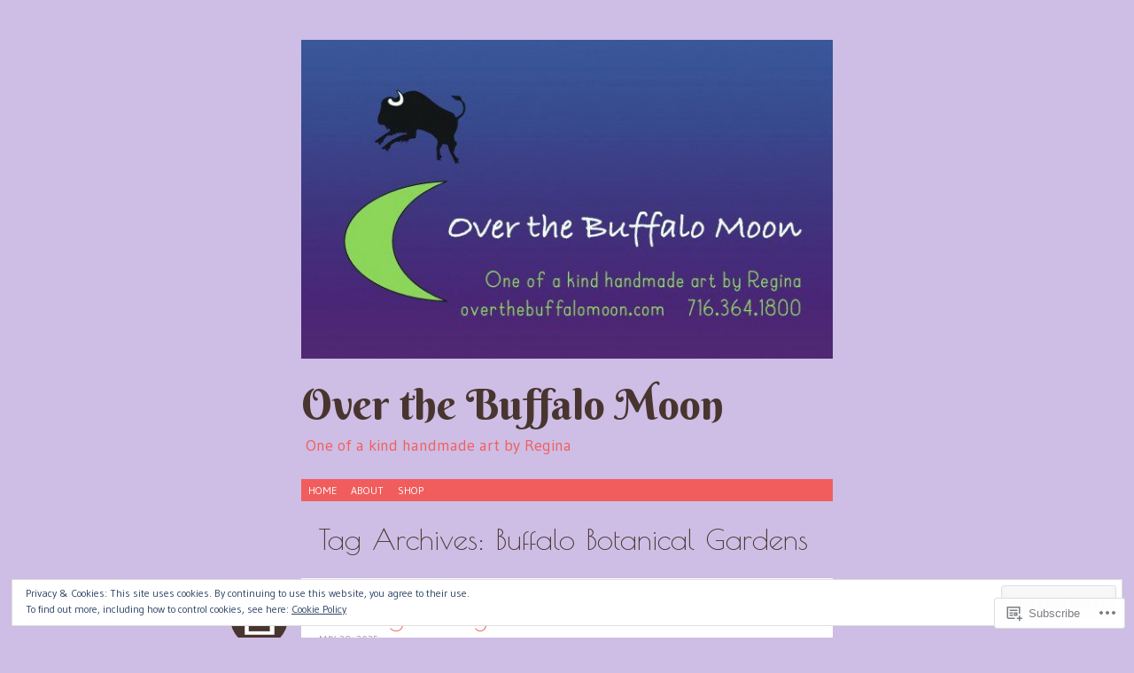

--- FILE ---
content_type: text/html; charset=UTF-8
request_url: https://overthebuffalomoon.com/tag/buffalo-botanical-gardens/
body_size: 26904
content:
<!DOCTYPE html>
<html lang="en">
<head>
<meta charset="UTF-8" />
<meta name="viewport" content="width=device-width" />
<title>Buffalo Botanical Gardens | Over the Buffalo Moon</title>
<link rel="profile" href="http://gmpg.org/xfn/11" />
<link rel="pingback" href="https://overthebuffalomoon.com/xmlrpc.php" />
<!--[if lt IE 9]>
<script src="https://s0.wp.com/wp-content/themes/pub/pachyderm/js/html5.js?m=1363622466i" type="text/javascript"></script>
<![endif]-->

<meta name='robots' content='max-image-preview:large' />

<!-- Async WordPress.com Remote Login -->
<script id="wpcom_remote_login_js">
var wpcom_remote_login_extra_auth = '';
function wpcom_remote_login_remove_dom_node_id( element_id ) {
	var dom_node = document.getElementById( element_id );
	if ( dom_node ) { dom_node.parentNode.removeChild( dom_node ); }
}
function wpcom_remote_login_remove_dom_node_classes( class_name ) {
	var dom_nodes = document.querySelectorAll( '.' + class_name );
	for ( var i = 0; i < dom_nodes.length; i++ ) {
		dom_nodes[ i ].parentNode.removeChild( dom_nodes[ i ] );
	}
}
function wpcom_remote_login_final_cleanup() {
	wpcom_remote_login_remove_dom_node_classes( "wpcom_remote_login_msg" );
	wpcom_remote_login_remove_dom_node_id( "wpcom_remote_login_key" );
	wpcom_remote_login_remove_dom_node_id( "wpcom_remote_login_validate" );
	wpcom_remote_login_remove_dom_node_id( "wpcom_remote_login_js" );
	wpcom_remote_login_remove_dom_node_id( "wpcom_request_access_iframe" );
	wpcom_remote_login_remove_dom_node_id( "wpcom_request_access_styles" );
}

// Watch for messages back from the remote login
window.addEventListener( "message", function( e ) {
	if ( e.origin === "https://r-login.wordpress.com" ) {
		var data = {};
		try {
			data = JSON.parse( e.data );
		} catch( e ) {
			wpcom_remote_login_final_cleanup();
			return;
		}

		if ( data.msg === 'LOGIN' ) {
			// Clean up the login check iframe
			wpcom_remote_login_remove_dom_node_id( "wpcom_remote_login_key" );

			var id_regex = new RegExp( /^[0-9]+$/ );
			var token_regex = new RegExp( /^.*|.*|.*$/ );
			if (
				token_regex.test( data.token )
				&& id_regex.test( data.wpcomid )
			) {
				// We have everything we need to ask for a login
				var script = document.createElement( "script" );
				script.setAttribute( "id", "wpcom_remote_login_validate" );
				script.src = '/remote-login.php?wpcom_remote_login=validate'
					+ '&wpcomid=' + data.wpcomid
					+ '&token=' + encodeURIComponent( data.token )
					+ '&host=' + window.location.protocol
					+ '//' + window.location.hostname
					+ '&postid=1705'
					+ '&is_singular=';
				document.body.appendChild( script );
			}

			return;
		}

		// Safari ITP, not logged in, so redirect
		if ( data.msg === 'LOGIN-REDIRECT' ) {
			window.location = 'https://wordpress.com/log-in?redirect_to=' + window.location.href;
			return;
		}

		// Safari ITP, storage access failed, remove the request
		if ( data.msg === 'LOGIN-REMOVE' ) {
			var css_zap = 'html { -webkit-transition: margin-top 1s; transition: margin-top 1s; } /* 9001 */ html { margin-top: 0 !important; } * html body { margin-top: 0 !important; } @media screen and ( max-width: 782px ) { html { margin-top: 0 !important; } * html body { margin-top: 0 !important; } }';
			var style_zap = document.createElement( 'style' );
			style_zap.type = 'text/css';
			style_zap.appendChild( document.createTextNode( css_zap ) );
			document.body.appendChild( style_zap );

			var e = document.getElementById( 'wpcom_request_access_iframe' );
			e.parentNode.removeChild( e );

			document.cookie = 'wordpress_com_login_access=denied; path=/; max-age=31536000';

			return;
		}

		// Safari ITP
		if ( data.msg === 'REQUEST_ACCESS' ) {
			console.log( 'request access: safari' );

			// Check ITP iframe enable/disable knob
			if ( wpcom_remote_login_extra_auth !== 'safari_itp_iframe' ) {
				return;
			}

			// If we are in a "private window" there is no ITP.
			var private_window = false;
			try {
				var opendb = window.openDatabase( null, null, null, null );
			} catch( e ) {
				private_window = true;
			}

			if ( private_window ) {
				console.log( 'private window' );
				return;
			}

			var iframe = document.createElement( 'iframe' );
			iframe.id = 'wpcom_request_access_iframe';
			iframe.setAttribute( 'scrolling', 'no' );
			iframe.setAttribute( 'sandbox', 'allow-storage-access-by-user-activation allow-scripts allow-same-origin allow-top-navigation-by-user-activation' );
			iframe.src = 'https://r-login.wordpress.com/remote-login.php?wpcom_remote_login=request_access&origin=' + encodeURIComponent( data.origin ) + '&wpcomid=' + encodeURIComponent( data.wpcomid );

			var css = 'html { -webkit-transition: margin-top 1s; transition: margin-top 1s; } /* 9001 */ html { margin-top: 46px !important; } * html body { margin-top: 46px !important; } @media screen and ( max-width: 660px ) { html { margin-top: 71px !important; } * html body { margin-top: 71px !important; } #wpcom_request_access_iframe { display: block; height: 71px !important; } } #wpcom_request_access_iframe { border: 0px; height: 46px; position: fixed; top: 0; left: 0; width: 100%; min-width: 100%; z-index: 99999; background: #23282d; } ';

			var style = document.createElement( 'style' );
			style.type = 'text/css';
			style.id = 'wpcom_request_access_styles';
			style.appendChild( document.createTextNode( css ) );
			document.body.appendChild( style );

			document.body.appendChild( iframe );
		}

		if ( data.msg === 'DONE' ) {
			wpcom_remote_login_final_cleanup();
		}
	}
}, false );

// Inject the remote login iframe after the page has had a chance to load
// more critical resources
window.addEventListener( "DOMContentLoaded", function( e ) {
	var iframe = document.createElement( "iframe" );
	iframe.style.display = "none";
	iframe.setAttribute( "scrolling", "no" );
	iframe.setAttribute( "id", "wpcom_remote_login_key" );
	iframe.src = "https://r-login.wordpress.com/remote-login.php"
		+ "?wpcom_remote_login=key"
		+ "&origin=aHR0cHM6Ly9vdmVydGhlYnVmZmFsb21vb24uY29t"
		+ "&wpcomid=88071268"
		+ "&time=" + Math.floor( Date.now() / 1000 );
	document.body.appendChild( iframe );
}, false );
</script>
<link rel='dns-prefetch' href='//s0.wp.com' />
<link rel='dns-prefetch' href='//fonts-api.wp.com' />
<link rel='dns-prefetch' href='//af.pubmine.com' />
<link rel="alternate" type="application/rss+xml" title="Over the Buffalo Moon &raquo; Feed" href="https://overthebuffalomoon.com/feed/" />
<link rel="alternate" type="application/rss+xml" title="Over the Buffalo Moon &raquo; Comments Feed" href="https://overthebuffalomoon.com/comments/feed/" />
<link rel="alternate" type="application/rss+xml" title="Over the Buffalo Moon &raquo; Buffalo Botanical Gardens Tag Feed" href="https://overthebuffalomoon.com/tag/buffalo-botanical-gardens/feed/" />
	<script type="text/javascript">
		/* <![CDATA[ */
		function addLoadEvent(func) {
			var oldonload = window.onload;
			if (typeof window.onload != 'function') {
				window.onload = func;
			} else {
				window.onload = function () {
					oldonload();
					func();
				}
			}
		}
		/* ]]> */
	</script>
	<link crossorigin='anonymous' rel='stylesheet' id='all-css-0-1' href='/wp-content/mu-plugins/widgets/eu-cookie-law/templates/style.css?m=1642463000i&cssminify=yes' type='text/css' media='all' />
<style id='wp-emoji-styles-inline-css'>

	img.wp-smiley, img.emoji {
		display: inline !important;
		border: none !important;
		box-shadow: none !important;
		height: 1em !important;
		width: 1em !important;
		margin: 0 0.07em !important;
		vertical-align: -0.1em !important;
		background: none !important;
		padding: 0 !important;
	}
/*# sourceURL=wp-emoji-styles-inline-css */
</style>
<link crossorigin='anonymous' rel='stylesheet' id='all-css-2-1' href='/wp-content/plugins/gutenberg-core/v22.4.0/build/styles/block-library/style.min.css?m=1768935615i&cssminify=yes' type='text/css' media='all' />
<style id='wp-block-library-inline-css'>
.has-text-align-justify {
	text-align:justify;
}
.has-text-align-justify{text-align:justify;}

/*# sourceURL=wp-block-library-inline-css */
</style><style id='wp-block-image-inline-css'>
.wp-block-image>a,.wp-block-image>figure>a{display:inline-block}.wp-block-image img{box-sizing:border-box;height:auto;max-width:100%;vertical-align:bottom}@media not (prefers-reduced-motion){.wp-block-image img.hide{visibility:hidden}.wp-block-image img.show{animation:show-content-image .4s}}.wp-block-image[style*=border-radius] img,.wp-block-image[style*=border-radius]>a{border-radius:inherit}.wp-block-image.has-custom-border img{box-sizing:border-box}.wp-block-image.aligncenter{text-align:center}.wp-block-image.alignfull>a,.wp-block-image.alignwide>a{width:100%}.wp-block-image.alignfull img,.wp-block-image.alignwide img{height:auto;width:100%}.wp-block-image .aligncenter,.wp-block-image .alignleft,.wp-block-image .alignright,.wp-block-image.aligncenter,.wp-block-image.alignleft,.wp-block-image.alignright{display:table}.wp-block-image .aligncenter>figcaption,.wp-block-image .alignleft>figcaption,.wp-block-image .alignright>figcaption,.wp-block-image.aligncenter>figcaption,.wp-block-image.alignleft>figcaption,.wp-block-image.alignright>figcaption{caption-side:bottom;display:table-caption}.wp-block-image .alignleft{float:left;margin:.5em 1em .5em 0}.wp-block-image .alignright{float:right;margin:.5em 0 .5em 1em}.wp-block-image .aligncenter{margin-left:auto;margin-right:auto}.wp-block-image :where(figcaption){margin-bottom:1em;margin-top:.5em}.wp-block-image.is-style-circle-mask img{border-radius:9999px}@supports ((-webkit-mask-image:none) or (mask-image:none)) or (-webkit-mask-image:none){.wp-block-image.is-style-circle-mask img{border-radius:0;-webkit-mask-image:url('data:image/svg+xml;utf8,<svg viewBox="0 0 100 100" xmlns="http://www.w3.org/2000/svg"><circle cx="50" cy="50" r="50"/></svg>');mask-image:url('data:image/svg+xml;utf8,<svg viewBox="0 0 100 100" xmlns="http://www.w3.org/2000/svg"><circle cx="50" cy="50" r="50"/></svg>');mask-mode:alpha;-webkit-mask-position:center;mask-position:center;-webkit-mask-repeat:no-repeat;mask-repeat:no-repeat;-webkit-mask-size:contain;mask-size:contain}}:root :where(.wp-block-image.is-style-rounded img,.wp-block-image .is-style-rounded img){border-radius:9999px}.wp-block-image figure{margin:0}.wp-lightbox-container{display:flex;flex-direction:column;position:relative}.wp-lightbox-container img{cursor:zoom-in}.wp-lightbox-container img:hover+button{opacity:1}.wp-lightbox-container button{align-items:center;backdrop-filter:blur(16px) saturate(180%);background-color:#5a5a5a40;border:none;border-radius:4px;cursor:zoom-in;display:flex;height:20px;justify-content:center;opacity:0;padding:0;position:absolute;right:16px;text-align:center;top:16px;width:20px;z-index:100}@media not (prefers-reduced-motion){.wp-lightbox-container button{transition:opacity .2s ease}}.wp-lightbox-container button:focus-visible{outline:3px auto #5a5a5a40;outline:3px auto -webkit-focus-ring-color;outline-offset:3px}.wp-lightbox-container button:hover{cursor:pointer;opacity:1}.wp-lightbox-container button:focus{opacity:1}.wp-lightbox-container button:focus,.wp-lightbox-container button:hover,.wp-lightbox-container button:not(:hover):not(:active):not(.has-background){background-color:#5a5a5a40;border:none}.wp-lightbox-overlay{box-sizing:border-box;cursor:zoom-out;height:100vh;left:0;overflow:hidden;position:fixed;top:0;visibility:hidden;width:100%;z-index:100000}.wp-lightbox-overlay .close-button{align-items:center;cursor:pointer;display:flex;justify-content:center;min-height:40px;min-width:40px;padding:0;position:absolute;right:calc(env(safe-area-inset-right) + 16px);top:calc(env(safe-area-inset-top) + 16px);z-index:5000000}.wp-lightbox-overlay .close-button:focus,.wp-lightbox-overlay .close-button:hover,.wp-lightbox-overlay .close-button:not(:hover):not(:active):not(.has-background){background:none;border:none}.wp-lightbox-overlay .lightbox-image-container{height:var(--wp--lightbox-container-height);left:50%;overflow:hidden;position:absolute;top:50%;transform:translate(-50%,-50%);transform-origin:top left;width:var(--wp--lightbox-container-width);z-index:9999999999}.wp-lightbox-overlay .wp-block-image{align-items:center;box-sizing:border-box;display:flex;height:100%;justify-content:center;margin:0;position:relative;transform-origin:0 0;width:100%;z-index:3000000}.wp-lightbox-overlay .wp-block-image img{height:var(--wp--lightbox-image-height);min-height:var(--wp--lightbox-image-height);min-width:var(--wp--lightbox-image-width);width:var(--wp--lightbox-image-width)}.wp-lightbox-overlay .wp-block-image figcaption{display:none}.wp-lightbox-overlay button{background:none;border:none}.wp-lightbox-overlay .scrim{background-color:#fff;height:100%;opacity:.9;position:absolute;width:100%;z-index:2000000}.wp-lightbox-overlay.active{visibility:visible}@media not (prefers-reduced-motion){.wp-lightbox-overlay.active{animation:turn-on-visibility .25s both}.wp-lightbox-overlay.active img{animation:turn-on-visibility .35s both}.wp-lightbox-overlay.show-closing-animation:not(.active){animation:turn-off-visibility .35s both}.wp-lightbox-overlay.show-closing-animation:not(.active) img{animation:turn-off-visibility .25s both}.wp-lightbox-overlay.zoom.active{animation:none;opacity:1;visibility:visible}.wp-lightbox-overlay.zoom.active .lightbox-image-container{animation:lightbox-zoom-in .4s}.wp-lightbox-overlay.zoom.active .lightbox-image-container img{animation:none}.wp-lightbox-overlay.zoom.active .scrim{animation:turn-on-visibility .4s forwards}.wp-lightbox-overlay.zoom.show-closing-animation:not(.active){animation:none}.wp-lightbox-overlay.zoom.show-closing-animation:not(.active) .lightbox-image-container{animation:lightbox-zoom-out .4s}.wp-lightbox-overlay.zoom.show-closing-animation:not(.active) .lightbox-image-container img{animation:none}.wp-lightbox-overlay.zoom.show-closing-animation:not(.active) .scrim{animation:turn-off-visibility .4s forwards}}@keyframes show-content-image{0%{visibility:hidden}99%{visibility:hidden}to{visibility:visible}}@keyframes turn-on-visibility{0%{opacity:0}to{opacity:1}}@keyframes turn-off-visibility{0%{opacity:1;visibility:visible}99%{opacity:0;visibility:visible}to{opacity:0;visibility:hidden}}@keyframes lightbox-zoom-in{0%{transform:translate(calc((-100vw + var(--wp--lightbox-scrollbar-width))/2 + var(--wp--lightbox-initial-left-position)),calc(-50vh + var(--wp--lightbox-initial-top-position))) scale(var(--wp--lightbox-scale))}to{transform:translate(-50%,-50%) scale(1)}}@keyframes lightbox-zoom-out{0%{transform:translate(-50%,-50%) scale(1);visibility:visible}99%{visibility:visible}to{transform:translate(calc((-100vw + var(--wp--lightbox-scrollbar-width))/2 + var(--wp--lightbox-initial-left-position)),calc(-50vh + var(--wp--lightbox-initial-top-position))) scale(var(--wp--lightbox-scale));visibility:hidden}}
/*# sourceURL=https://s0.wp.com/wp-content/plugins/gutenberg-core/v22.4.0/build/styles/block-library/image/style.min.css */
</style>
<style id='wp-block-paragraph-inline-css'>
.is-small-text{font-size:.875em}.is-regular-text{font-size:1em}.is-large-text{font-size:2.25em}.is-larger-text{font-size:3em}.has-drop-cap:not(:focus):first-letter{float:left;font-size:8.4em;font-style:normal;font-weight:100;line-height:.68;margin:.05em .1em 0 0;text-transform:uppercase}body.rtl .has-drop-cap:not(:focus):first-letter{float:none;margin-left:.1em}p.has-drop-cap.has-background{overflow:hidden}:root :where(p.has-background){padding:1.25em 2.375em}:where(p.has-text-color:not(.has-link-color)) a{color:inherit}p.has-text-align-left[style*="writing-mode:vertical-lr"],p.has-text-align-right[style*="writing-mode:vertical-rl"]{rotate:180deg}
/*# sourceURL=https://s0.wp.com/wp-content/plugins/gutenberg-core/v22.4.0/build/styles/block-library/paragraph/style.min.css */
</style>
<style id='global-styles-inline-css'>
:root{--wp--preset--aspect-ratio--square: 1;--wp--preset--aspect-ratio--4-3: 4/3;--wp--preset--aspect-ratio--3-4: 3/4;--wp--preset--aspect-ratio--3-2: 3/2;--wp--preset--aspect-ratio--2-3: 2/3;--wp--preset--aspect-ratio--16-9: 16/9;--wp--preset--aspect-ratio--9-16: 9/16;--wp--preset--color--black: #000000;--wp--preset--color--cyan-bluish-gray: #abb8c3;--wp--preset--color--white: #ffffff;--wp--preset--color--pale-pink: #f78da7;--wp--preset--color--vivid-red: #cf2e2e;--wp--preset--color--luminous-vivid-orange: #ff6900;--wp--preset--color--luminous-vivid-amber: #fcb900;--wp--preset--color--light-green-cyan: #7bdcb5;--wp--preset--color--vivid-green-cyan: #00d084;--wp--preset--color--pale-cyan-blue: #8ed1fc;--wp--preset--color--vivid-cyan-blue: #0693e3;--wp--preset--color--vivid-purple: #9b51e0;--wp--preset--gradient--vivid-cyan-blue-to-vivid-purple: linear-gradient(135deg,rgb(6,147,227) 0%,rgb(155,81,224) 100%);--wp--preset--gradient--light-green-cyan-to-vivid-green-cyan: linear-gradient(135deg,rgb(122,220,180) 0%,rgb(0,208,130) 100%);--wp--preset--gradient--luminous-vivid-amber-to-luminous-vivid-orange: linear-gradient(135deg,rgb(252,185,0) 0%,rgb(255,105,0) 100%);--wp--preset--gradient--luminous-vivid-orange-to-vivid-red: linear-gradient(135deg,rgb(255,105,0) 0%,rgb(207,46,46) 100%);--wp--preset--gradient--very-light-gray-to-cyan-bluish-gray: linear-gradient(135deg,rgb(238,238,238) 0%,rgb(169,184,195) 100%);--wp--preset--gradient--cool-to-warm-spectrum: linear-gradient(135deg,rgb(74,234,220) 0%,rgb(151,120,209) 20%,rgb(207,42,186) 40%,rgb(238,44,130) 60%,rgb(251,105,98) 80%,rgb(254,248,76) 100%);--wp--preset--gradient--blush-light-purple: linear-gradient(135deg,rgb(255,206,236) 0%,rgb(152,150,240) 100%);--wp--preset--gradient--blush-bordeaux: linear-gradient(135deg,rgb(254,205,165) 0%,rgb(254,45,45) 50%,rgb(107,0,62) 100%);--wp--preset--gradient--luminous-dusk: linear-gradient(135deg,rgb(255,203,112) 0%,rgb(199,81,192) 50%,rgb(65,88,208) 100%);--wp--preset--gradient--pale-ocean: linear-gradient(135deg,rgb(255,245,203) 0%,rgb(182,227,212) 50%,rgb(51,167,181) 100%);--wp--preset--gradient--electric-grass: linear-gradient(135deg,rgb(202,248,128) 0%,rgb(113,206,126) 100%);--wp--preset--gradient--midnight: linear-gradient(135deg,rgb(2,3,129) 0%,rgb(40,116,252) 100%);--wp--preset--font-size--small: 13px;--wp--preset--font-size--medium: 20px;--wp--preset--font-size--large: 36px;--wp--preset--font-size--x-large: 42px;--wp--preset--font-family--albert-sans: 'Albert Sans', sans-serif;--wp--preset--font-family--alegreya: Alegreya, serif;--wp--preset--font-family--arvo: Arvo, serif;--wp--preset--font-family--bodoni-moda: 'Bodoni Moda', serif;--wp--preset--font-family--bricolage-grotesque: 'Bricolage Grotesque', sans-serif;--wp--preset--font-family--cabin: Cabin, sans-serif;--wp--preset--font-family--chivo: Chivo, sans-serif;--wp--preset--font-family--commissioner: Commissioner, sans-serif;--wp--preset--font-family--cormorant: Cormorant, serif;--wp--preset--font-family--courier-prime: 'Courier Prime', monospace;--wp--preset--font-family--crimson-pro: 'Crimson Pro', serif;--wp--preset--font-family--dm-mono: 'DM Mono', monospace;--wp--preset--font-family--dm-sans: 'DM Sans', sans-serif;--wp--preset--font-family--dm-serif-display: 'DM Serif Display', serif;--wp--preset--font-family--domine: Domine, serif;--wp--preset--font-family--eb-garamond: 'EB Garamond', serif;--wp--preset--font-family--epilogue: Epilogue, sans-serif;--wp--preset--font-family--fahkwang: Fahkwang, sans-serif;--wp--preset--font-family--figtree: Figtree, sans-serif;--wp--preset--font-family--fira-sans: 'Fira Sans', sans-serif;--wp--preset--font-family--fjalla-one: 'Fjalla One', sans-serif;--wp--preset--font-family--fraunces: Fraunces, serif;--wp--preset--font-family--gabarito: Gabarito, system-ui;--wp--preset--font-family--ibm-plex-mono: 'IBM Plex Mono', monospace;--wp--preset--font-family--ibm-plex-sans: 'IBM Plex Sans', sans-serif;--wp--preset--font-family--ibarra-real-nova: 'Ibarra Real Nova', serif;--wp--preset--font-family--instrument-serif: 'Instrument Serif', serif;--wp--preset--font-family--inter: Inter, sans-serif;--wp--preset--font-family--josefin-sans: 'Josefin Sans', sans-serif;--wp--preset--font-family--jost: Jost, sans-serif;--wp--preset--font-family--libre-baskerville: 'Libre Baskerville', serif;--wp--preset--font-family--libre-franklin: 'Libre Franklin', sans-serif;--wp--preset--font-family--literata: Literata, serif;--wp--preset--font-family--lora: Lora, serif;--wp--preset--font-family--merriweather: Merriweather, serif;--wp--preset--font-family--montserrat: Montserrat, sans-serif;--wp--preset--font-family--newsreader: Newsreader, serif;--wp--preset--font-family--noto-sans-mono: 'Noto Sans Mono', sans-serif;--wp--preset--font-family--nunito: Nunito, sans-serif;--wp--preset--font-family--open-sans: 'Open Sans', sans-serif;--wp--preset--font-family--overpass: Overpass, sans-serif;--wp--preset--font-family--pt-serif: 'PT Serif', serif;--wp--preset--font-family--petrona: Petrona, serif;--wp--preset--font-family--piazzolla: Piazzolla, serif;--wp--preset--font-family--playfair-display: 'Playfair Display', serif;--wp--preset--font-family--plus-jakarta-sans: 'Plus Jakarta Sans', sans-serif;--wp--preset--font-family--poppins: Poppins, sans-serif;--wp--preset--font-family--raleway: Raleway, sans-serif;--wp--preset--font-family--roboto: Roboto, sans-serif;--wp--preset--font-family--roboto-slab: 'Roboto Slab', serif;--wp--preset--font-family--rubik: Rubik, sans-serif;--wp--preset--font-family--rufina: Rufina, serif;--wp--preset--font-family--sora: Sora, sans-serif;--wp--preset--font-family--source-sans-3: 'Source Sans 3', sans-serif;--wp--preset--font-family--source-serif-4: 'Source Serif 4', serif;--wp--preset--font-family--space-mono: 'Space Mono', monospace;--wp--preset--font-family--syne: Syne, sans-serif;--wp--preset--font-family--texturina: Texturina, serif;--wp--preset--font-family--urbanist: Urbanist, sans-serif;--wp--preset--font-family--work-sans: 'Work Sans', sans-serif;--wp--preset--spacing--20: 0.44rem;--wp--preset--spacing--30: 0.67rem;--wp--preset--spacing--40: 1rem;--wp--preset--spacing--50: 1.5rem;--wp--preset--spacing--60: 2.25rem;--wp--preset--spacing--70: 3.38rem;--wp--preset--spacing--80: 5.06rem;--wp--preset--shadow--natural: 6px 6px 9px rgba(0, 0, 0, 0.2);--wp--preset--shadow--deep: 12px 12px 50px rgba(0, 0, 0, 0.4);--wp--preset--shadow--sharp: 6px 6px 0px rgba(0, 0, 0, 0.2);--wp--preset--shadow--outlined: 6px 6px 0px -3px rgb(255, 255, 255), 6px 6px rgb(0, 0, 0);--wp--preset--shadow--crisp: 6px 6px 0px rgb(0, 0, 0);}:where(body) { margin: 0; }:where(.is-layout-flex){gap: 0.5em;}:where(.is-layout-grid){gap: 0.5em;}body .is-layout-flex{display: flex;}.is-layout-flex{flex-wrap: wrap;align-items: center;}.is-layout-flex > :is(*, div){margin: 0;}body .is-layout-grid{display: grid;}.is-layout-grid > :is(*, div){margin: 0;}body{padding-top: 0px;padding-right: 0px;padding-bottom: 0px;padding-left: 0px;}:root :where(.wp-element-button, .wp-block-button__link){background-color: #32373c;border-width: 0;color: #fff;font-family: inherit;font-size: inherit;font-style: inherit;font-weight: inherit;letter-spacing: inherit;line-height: inherit;padding-top: calc(0.667em + 2px);padding-right: calc(1.333em + 2px);padding-bottom: calc(0.667em + 2px);padding-left: calc(1.333em + 2px);text-decoration: none;text-transform: inherit;}.has-black-color{color: var(--wp--preset--color--black) !important;}.has-cyan-bluish-gray-color{color: var(--wp--preset--color--cyan-bluish-gray) !important;}.has-white-color{color: var(--wp--preset--color--white) !important;}.has-pale-pink-color{color: var(--wp--preset--color--pale-pink) !important;}.has-vivid-red-color{color: var(--wp--preset--color--vivid-red) !important;}.has-luminous-vivid-orange-color{color: var(--wp--preset--color--luminous-vivid-orange) !important;}.has-luminous-vivid-amber-color{color: var(--wp--preset--color--luminous-vivid-amber) !important;}.has-light-green-cyan-color{color: var(--wp--preset--color--light-green-cyan) !important;}.has-vivid-green-cyan-color{color: var(--wp--preset--color--vivid-green-cyan) !important;}.has-pale-cyan-blue-color{color: var(--wp--preset--color--pale-cyan-blue) !important;}.has-vivid-cyan-blue-color{color: var(--wp--preset--color--vivid-cyan-blue) !important;}.has-vivid-purple-color{color: var(--wp--preset--color--vivid-purple) !important;}.has-black-background-color{background-color: var(--wp--preset--color--black) !important;}.has-cyan-bluish-gray-background-color{background-color: var(--wp--preset--color--cyan-bluish-gray) !important;}.has-white-background-color{background-color: var(--wp--preset--color--white) !important;}.has-pale-pink-background-color{background-color: var(--wp--preset--color--pale-pink) !important;}.has-vivid-red-background-color{background-color: var(--wp--preset--color--vivid-red) !important;}.has-luminous-vivid-orange-background-color{background-color: var(--wp--preset--color--luminous-vivid-orange) !important;}.has-luminous-vivid-amber-background-color{background-color: var(--wp--preset--color--luminous-vivid-amber) !important;}.has-light-green-cyan-background-color{background-color: var(--wp--preset--color--light-green-cyan) !important;}.has-vivid-green-cyan-background-color{background-color: var(--wp--preset--color--vivid-green-cyan) !important;}.has-pale-cyan-blue-background-color{background-color: var(--wp--preset--color--pale-cyan-blue) !important;}.has-vivid-cyan-blue-background-color{background-color: var(--wp--preset--color--vivid-cyan-blue) !important;}.has-vivid-purple-background-color{background-color: var(--wp--preset--color--vivid-purple) !important;}.has-black-border-color{border-color: var(--wp--preset--color--black) !important;}.has-cyan-bluish-gray-border-color{border-color: var(--wp--preset--color--cyan-bluish-gray) !important;}.has-white-border-color{border-color: var(--wp--preset--color--white) !important;}.has-pale-pink-border-color{border-color: var(--wp--preset--color--pale-pink) !important;}.has-vivid-red-border-color{border-color: var(--wp--preset--color--vivid-red) !important;}.has-luminous-vivid-orange-border-color{border-color: var(--wp--preset--color--luminous-vivid-orange) !important;}.has-luminous-vivid-amber-border-color{border-color: var(--wp--preset--color--luminous-vivid-amber) !important;}.has-light-green-cyan-border-color{border-color: var(--wp--preset--color--light-green-cyan) !important;}.has-vivid-green-cyan-border-color{border-color: var(--wp--preset--color--vivid-green-cyan) !important;}.has-pale-cyan-blue-border-color{border-color: var(--wp--preset--color--pale-cyan-blue) !important;}.has-vivid-cyan-blue-border-color{border-color: var(--wp--preset--color--vivid-cyan-blue) !important;}.has-vivid-purple-border-color{border-color: var(--wp--preset--color--vivid-purple) !important;}.has-vivid-cyan-blue-to-vivid-purple-gradient-background{background: var(--wp--preset--gradient--vivid-cyan-blue-to-vivid-purple) !important;}.has-light-green-cyan-to-vivid-green-cyan-gradient-background{background: var(--wp--preset--gradient--light-green-cyan-to-vivid-green-cyan) !important;}.has-luminous-vivid-amber-to-luminous-vivid-orange-gradient-background{background: var(--wp--preset--gradient--luminous-vivid-amber-to-luminous-vivid-orange) !important;}.has-luminous-vivid-orange-to-vivid-red-gradient-background{background: var(--wp--preset--gradient--luminous-vivid-orange-to-vivid-red) !important;}.has-very-light-gray-to-cyan-bluish-gray-gradient-background{background: var(--wp--preset--gradient--very-light-gray-to-cyan-bluish-gray) !important;}.has-cool-to-warm-spectrum-gradient-background{background: var(--wp--preset--gradient--cool-to-warm-spectrum) !important;}.has-blush-light-purple-gradient-background{background: var(--wp--preset--gradient--blush-light-purple) !important;}.has-blush-bordeaux-gradient-background{background: var(--wp--preset--gradient--blush-bordeaux) !important;}.has-luminous-dusk-gradient-background{background: var(--wp--preset--gradient--luminous-dusk) !important;}.has-pale-ocean-gradient-background{background: var(--wp--preset--gradient--pale-ocean) !important;}.has-electric-grass-gradient-background{background: var(--wp--preset--gradient--electric-grass) !important;}.has-midnight-gradient-background{background: var(--wp--preset--gradient--midnight) !important;}.has-small-font-size{font-size: var(--wp--preset--font-size--small) !important;}.has-medium-font-size{font-size: var(--wp--preset--font-size--medium) !important;}.has-large-font-size{font-size: var(--wp--preset--font-size--large) !important;}.has-x-large-font-size{font-size: var(--wp--preset--font-size--x-large) !important;}.has-albert-sans-font-family{font-family: var(--wp--preset--font-family--albert-sans) !important;}.has-alegreya-font-family{font-family: var(--wp--preset--font-family--alegreya) !important;}.has-arvo-font-family{font-family: var(--wp--preset--font-family--arvo) !important;}.has-bodoni-moda-font-family{font-family: var(--wp--preset--font-family--bodoni-moda) !important;}.has-bricolage-grotesque-font-family{font-family: var(--wp--preset--font-family--bricolage-grotesque) !important;}.has-cabin-font-family{font-family: var(--wp--preset--font-family--cabin) !important;}.has-chivo-font-family{font-family: var(--wp--preset--font-family--chivo) !important;}.has-commissioner-font-family{font-family: var(--wp--preset--font-family--commissioner) !important;}.has-cormorant-font-family{font-family: var(--wp--preset--font-family--cormorant) !important;}.has-courier-prime-font-family{font-family: var(--wp--preset--font-family--courier-prime) !important;}.has-crimson-pro-font-family{font-family: var(--wp--preset--font-family--crimson-pro) !important;}.has-dm-mono-font-family{font-family: var(--wp--preset--font-family--dm-mono) !important;}.has-dm-sans-font-family{font-family: var(--wp--preset--font-family--dm-sans) !important;}.has-dm-serif-display-font-family{font-family: var(--wp--preset--font-family--dm-serif-display) !important;}.has-domine-font-family{font-family: var(--wp--preset--font-family--domine) !important;}.has-eb-garamond-font-family{font-family: var(--wp--preset--font-family--eb-garamond) !important;}.has-epilogue-font-family{font-family: var(--wp--preset--font-family--epilogue) !important;}.has-fahkwang-font-family{font-family: var(--wp--preset--font-family--fahkwang) !important;}.has-figtree-font-family{font-family: var(--wp--preset--font-family--figtree) !important;}.has-fira-sans-font-family{font-family: var(--wp--preset--font-family--fira-sans) !important;}.has-fjalla-one-font-family{font-family: var(--wp--preset--font-family--fjalla-one) !important;}.has-fraunces-font-family{font-family: var(--wp--preset--font-family--fraunces) !important;}.has-gabarito-font-family{font-family: var(--wp--preset--font-family--gabarito) !important;}.has-ibm-plex-mono-font-family{font-family: var(--wp--preset--font-family--ibm-plex-mono) !important;}.has-ibm-plex-sans-font-family{font-family: var(--wp--preset--font-family--ibm-plex-sans) !important;}.has-ibarra-real-nova-font-family{font-family: var(--wp--preset--font-family--ibarra-real-nova) !important;}.has-instrument-serif-font-family{font-family: var(--wp--preset--font-family--instrument-serif) !important;}.has-inter-font-family{font-family: var(--wp--preset--font-family--inter) !important;}.has-josefin-sans-font-family{font-family: var(--wp--preset--font-family--josefin-sans) !important;}.has-jost-font-family{font-family: var(--wp--preset--font-family--jost) !important;}.has-libre-baskerville-font-family{font-family: var(--wp--preset--font-family--libre-baskerville) !important;}.has-libre-franklin-font-family{font-family: var(--wp--preset--font-family--libre-franklin) !important;}.has-literata-font-family{font-family: var(--wp--preset--font-family--literata) !important;}.has-lora-font-family{font-family: var(--wp--preset--font-family--lora) !important;}.has-merriweather-font-family{font-family: var(--wp--preset--font-family--merriweather) !important;}.has-montserrat-font-family{font-family: var(--wp--preset--font-family--montserrat) !important;}.has-newsreader-font-family{font-family: var(--wp--preset--font-family--newsreader) !important;}.has-noto-sans-mono-font-family{font-family: var(--wp--preset--font-family--noto-sans-mono) !important;}.has-nunito-font-family{font-family: var(--wp--preset--font-family--nunito) !important;}.has-open-sans-font-family{font-family: var(--wp--preset--font-family--open-sans) !important;}.has-overpass-font-family{font-family: var(--wp--preset--font-family--overpass) !important;}.has-pt-serif-font-family{font-family: var(--wp--preset--font-family--pt-serif) !important;}.has-petrona-font-family{font-family: var(--wp--preset--font-family--petrona) !important;}.has-piazzolla-font-family{font-family: var(--wp--preset--font-family--piazzolla) !important;}.has-playfair-display-font-family{font-family: var(--wp--preset--font-family--playfair-display) !important;}.has-plus-jakarta-sans-font-family{font-family: var(--wp--preset--font-family--plus-jakarta-sans) !important;}.has-poppins-font-family{font-family: var(--wp--preset--font-family--poppins) !important;}.has-raleway-font-family{font-family: var(--wp--preset--font-family--raleway) !important;}.has-roboto-font-family{font-family: var(--wp--preset--font-family--roboto) !important;}.has-roboto-slab-font-family{font-family: var(--wp--preset--font-family--roboto-slab) !important;}.has-rubik-font-family{font-family: var(--wp--preset--font-family--rubik) !important;}.has-rufina-font-family{font-family: var(--wp--preset--font-family--rufina) !important;}.has-sora-font-family{font-family: var(--wp--preset--font-family--sora) !important;}.has-source-sans-3-font-family{font-family: var(--wp--preset--font-family--source-sans-3) !important;}.has-source-serif-4-font-family{font-family: var(--wp--preset--font-family--source-serif-4) !important;}.has-space-mono-font-family{font-family: var(--wp--preset--font-family--space-mono) !important;}.has-syne-font-family{font-family: var(--wp--preset--font-family--syne) !important;}.has-texturina-font-family{font-family: var(--wp--preset--font-family--texturina) !important;}.has-urbanist-font-family{font-family: var(--wp--preset--font-family--urbanist) !important;}.has-work-sans-font-family{font-family: var(--wp--preset--font-family--work-sans) !important;}
/*# sourceURL=global-styles-inline-css */
</style>

<style id='classic-theme-styles-inline-css'>
.wp-block-button__link{background-color:#32373c;border-radius:9999px;box-shadow:none;color:#fff;font-size:1.125em;padding:calc(.667em + 2px) calc(1.333em + 2px);text-decoration:none}.wp-block-file__button{background:#32373c;color:#fff}.wp-block-accordion-heading{margin:0}.wp-block-accordion-heading__toggle{background-color:inherit!important;color:inherit!important}.wp-block-accordion-heading__toggle:not(:focus-visible){outline:none}.wp-block-accordion-heading__toggle:focus,.wp-block-accordion-heading__toggle:hover{background-color:inherit!important;border:none;box-shadow:none;color:inherit;padding:var(--wp--preset--spacing--20,1em) 0;text-decoration:none}.wp-block-accordion-heading__toggle:focus-visible{outline:auto;outline-offset:0}
/*# sourceURL=/wp-content/plugins/gutenberg-core/v22.4.0/build/styles/block-library/classic.min.css */
</style>
<link crossorigin='anonymous' rel='stylesheet' id='all-css-4-1' href='/_static/??-eJx9jsEKwjAQRH/IzRJbtB7Eb2nSxUaz7ZJNLP17I0IVBC9zGN4bBhcBP0+ZpowSyzVMin52cfZ3xb2xnbGggSUSJHqYFoegeSNA8xrJeNUdfg1xgc9Wotqz9PlFMA2hp0hcsX/aItUB5ySRKtTkUBjyWEX98d41SnEovR/XgRLj9uzCZ3ts7eHUNE13ewK4qVgS&cssminify=yes' type='text/css' media='all' />
<link rel='stylesheet' id='pachyderm-gudea-css' href='https://fonts-api.wp.com/css?family=Gudea%3A400%2C400italic%2C700&#038;subset=latin%2Clatin-ext&#038;ver=6.9-RC2-61304' media='all' />
<link rel='stylesheet' id='pachyderm-berkshire-swash-css' href='https://fonts-api.wp.com/css?family=Berkshire+Swash&#038;subset=latin%2Clatin-ext&#038;ver=6.9-RC2-61304' media='all' />
<link rel='stylesheet' id='pachyderm-poiret-one-css' href='https://fonts-api.wp.com/css?family=Poiret+One&#038;subset=latin%2Clatin-ext%2Ccyrillic&#038;ver=6.9-RC2-61304' media='all' />
<link crossorigin='anonymous' rel='stylesheet' id='all-css-10-1' href='/_static/??-eJx9y0EOwjAMRNELYaxKQZQF4iypa9KgJLbiRFVvT9mVTXfzpXm4KpCUxqVhWzizofYJ1dOyzVwzxkJobUsMq5LkK5ld8IByB009xGJYeUoS9hlwfx3yDAUWSEK+RSl/Ae/kY/3RV34O7vZwbrwP7vMFlpRBvg==&cssminify=yes' type='text/css' media='all' />
<link crossorigin='anonymous' rel='stylesheet' id='print-css-11-1' href='/wp-content/mu-plugins/global-print/global-print.css?m=1465851035i&cssminify=yes' type='text/css' media='print' />
<style id='jetpack-global-styles-frontend-style-inline-css'>
:root { --font-headings: unset; --font-base: unset; --font-headings-default: -apple-system,BlinkMacSystemFont,"Segoe UI",Roboto,Oxygen-Sans,Ubuntu,Cantarell,"Helvetica Neue",sans-serif; --font-base-default: -apple-system,BlinkMacSystemFont,"Segoe UI",Roboto,Oxygen-Sans,Ubuntu,Cantarell,"Helvetica Neue",sans-serif;}
/*# sourceURL=jetpack-global-styles-frontend-style-inline-css */
</style>
<link crossorigin='anonymous' rel='stylesheet' id='all-css-14-1' href='/wp-content/themes/h4/global.css?m=1420737423i&cssminify=yes' type='text/css' media='all' />
<script type="text/javascript" id="wpcom-actionbar-placeholder-js-extra">
/* <![CDATA[ */
var actionbardata = {"siteID":"88071268","postID":"0","siteURL":"https://overthebuffalomoon.com","xhrURL":"https://overthebuffalomoon.com/wp-admin/admin-ajax.php","nonce":"da64b6e1d0","isLoggedIn":"","statusMessage":"","subsEmailDefault":"instantly","proxyScriptUrl":"https://s0.wp.com/wp-content/js/wpcom-proxy-request.js?m=1513050504i&amp;ver=20211021","i18n":{"followedText":"New posts from this site will now appear in your \u003Ca href=\"https://wordpress.com/reader\"\u003EReader\u003C/a\u003E","foldBar":"Collapse this bar","unfoldBar":"Expand this bar","shortLinkCopied":"Shortlink copied to clipboard."}};
//# sourceURL=wpcom-actionbar-placeholder-js-extra
/* ]]> */
</script>
<script type="text/javascript" id="jetpack-mu-wpcom-settings-js-before">
/* <![CDATA[ */
var JETPACK_MU_WPCOM_SETTINGS = {"assetsUrl":"https://s0.wp.com/wp-content/mu-plugins/jetpack-mu-wpcom-plugin/moon/jetpack_vendor/automattic/jetpack-mu-wpcom/src/build/"};
//# sourceURL=jetpack-mu-wpcom-settings-js-before
/* ]]> */
</script>
<script crossorigin='anonymous' type='text/javascript'  src='/_static/??/wp-content/js/rlt-proxy.js,/wp-content/blog-plugins/wordads-classes/js/cmp/v2/cmp-non-gdpr.js?m=1720530689j'></script>
<script type="text/javascript" id="rlt-proxy-js-after">
/* <![CDATA[ */
	rltInitialize( {"token":null,"iframeOrigins":["https:\/\/widgets.wp.com"]} );
//# sourceURL=rlt-proxy-js-after
/* ]]> */
</script>
<link rel="EditURI" type="application/rsd+xml" title="RSD" href="https://overthebuffalomoon.wordpress.com/xmlrpc.php?rsd" />
<meta name="generator" content="WordPress.com" />

<!-- Jetpack Open Graph Tags -->
<meta property="og:type" content="website" />
<meta property="og:title" content="Buffalo Botanical Gardens &#8211; Over the Buffalo Moon" />
<meta property="og:url" content="https://overthebuffalomoon.com/tag/buffalo-botanical-gardens/" />
<meta property="og:site_name" content="Over the Buffalo Moon" />
<meta property="og:image" content="https://s0.wp.com/i/blank.jpg?m=1383295312i" />
<meta property="og:image:width" content="200" />
<meta property="og:image:height" content="200" />
<meta property="og:image:alt" content="" />
<meta property="og:locale" content="en_US" />

<!-- End Jetpack Open Graph Tags -->
<link rel="shortcut icon" type="image/x-icon" href="https://s0.wp.com/i/favicon.ico?m=1713425267i" sizes="16x16 24x24 32x32 48x48" />
<link rel="icon" type="image/x-icon" href="https://s0.wp.com/i/favicon.ico?m=1713425267i" sizes="16x16 24x24 32x32 48x48" />
<link rel="apple-touch-icon" href="https://s0.wp.com/i/webclip.png?m=1713868326i" />
<link rel='openid.server' href='https://overthebuffalomoon.com/?openidserver=1' />
<link rel='openid.delegate' href='https://overthebuffalomoon.com/' />
<link rel="search" type="application/opensearchdescription+xml" href="https://overthebuffalomoon.com/osd.xml" title="Over the Buffalo Moon" />
<link rel="search" type="application/opensearchdescription+xml" href="https://s1.wp.com/opensearch.xml" title="WordPress.com" />
<meta name="theme-color" content="#cebde4" />
		<style type="text/css">
			.recentcomments a {
				display: inline !important;
				padding: 0 !important;
				margin: 0 !important;
			}

			table.recentcommentsavatartop img.avatar, table.recentcommentsavatarend img.avatar {
				border: 0px;
				margin: 0;
			}

			table.recentcommentsavatartop a, table.recentcommentsavatarend a {
				border: 0px !important;
				background-color: transparent !important;
			}

			td.recentcommentsavatarend, td.recentcommentsavatartop {
				padding: 0px 0px 1px 0px;
				margin: 0px;
			}

			td.recentcommentstextend {
				border: none !important;
				padding: 0px 0px 2px 10px;
			}

			.rtl td.recentcommentstextend {
				padding: 0px 10px 2px 0px;
			}

			td.recentcommentstexttop {
				border: none;
				padding: 0px 0px 0px 10px;
			}

			.rtl td.recentcommentstexttop {
				padding: 0px 10px 0px 0px;
			}
		</style>
		<meta name="description" content="Posts about Buffalo Botanical Gardens written by reginarexford" />
<style type="text/css" id="custom-background-css">
body.custom-background { background-color: #cebde4; }
</style>
	<script type="text/javascript">
/* <![CDATA[ */
var wa_client = {}; wa_client.cmd = []; wa_client.config = { 'blog_id': 88071268, 'blog_language': 'en', 'is_wordads': false, 'hosting_type': 0, 'afp_account_id': null, 'afp_host_id': 5038568878849053, 'theme': 'pub/pachyderm', '_': { 'title': 'Advertisement', 'privacy_settings': 'Privacy Settings' }, 'formats': [ 'belowpost', 'bottom_sticky', 'sidebar_sticky_right', 'sidebar', 'gutenberg_rectangle', 'gutenberg_leaderboard', 'gutenberg_mobile_leaderboard', 'gutenberg_skyscraper' ] };
/* ]]> */
</script>
		<script type="text/javascript">

			window.doNotSellCallback = function() {

				var linkElements = [
					'a[href="https://wordpress.com/?ref=footer_blog"]',
					'a[href="https://wordpress.com/?ref=footer_website"]',
					'a[href="https://wordpress.com/?ref=vertical_footer"]',
					'a[href^="https://wordpress.com/?ref=footer_segment_"]',
				].join(',');

				var dnsLink = document.createElement( 'a' );
				dnsLink.href = 'https://wordpress.com/advertising-program-optout/';
				dnsLink.classList.add( 'do-not-sell-link' );
				dnsLink.rel = 'nofollow';
				dnsLink.style.marginLeft = '0.5em';
				dnsLink.textContent = 'Do Not Sell or Share My Personal Information';

				var creditLinks = document.querySelectorAll( linkElements );

				if ( 0 === creditLinks.length ) {
					return false;
				}

				Array.prototype.forEach.call( creditLinks, function( el ) {
					el.insertAdjacentElement( 'afterend', dnsLink );
				});

				return true;
			};

		</script>
		<style type="text/css" id="custom-colors-css">#searchsubmit { color: #FFFFFF;}
.site-footer [class*="navigation"] .previous a { color: #FFFFFF;}
.site-footer [class*="navigation"] .next a { color: #FFFFFF;}
.entry-header #image-navigation .previous-image a,.entry-header #image-navigation .next-image a,.entry-header #image-navigation .previous-image-thumb img,.entry-header #image-navigation .next-image-thumb img { color: #FFFFFF;}
.navigation-main a,.navigation-main a:visited,.navigation-main a:hover,.navigation-main a:active { color: #FFFFFF;}
.menu-toggle { color: #FFFFFF;}
.tags-links a,.tags-links a:visited,.tags-links a:hover,.tags-links a:active { color: #6D6D6D;}
body { background-color: #CEBDE4;}
</style>
<script type="text/javascript">
	window.google_analytics_uacct = "UA-52447-2";
</script>

<script type="text/javascript">
	var _gaq = _gaq || [];
	_gaq.push(['_setAccount', 'UA-52447-2']);
	_gaq.push(['_gat._anonymizeIp']);
	_gaq.push(['_setDomainName', 'none']);
	_gaq.push(['_setAllowLinker', true]);
	_gaq.push(['_initData']);
	_gaq.push(['_trackPageview']);

	(function() {
		var ga = document.createElement('script'); ga.type = 'text/javascript'; ga.async = true;
		ga.src = ('https:' == document.location.protocol ? 'https://ssl' : 'http://www') + '.google-analytics.com/ga.js';
		(document.getElementsByTagName('head')[0] || document.getElementsByTagName('body')[0]).appendChild(ga);
	})();
</script>
<link crossorigin='anonymous' rel='stylesheet' id='all-css-0-3' href='/_static/??-eJyNjMEKgzAQBX9Ifdha9CJ+StF1KdFkN7gJ+X0RbM89zjAMSqxJJbEkhFxHnz9ODBunONN+M4Kq4O2EsHil3WDFRT4aMqvw/yHomj0baD40G/tf9BXXcApj27+ej6Hr2247ASkBO20=&cssminify=yes' type='text/css' media='all' />
</head>

<body class="archive tag tag-buffalo-botanical-gardens tag-50628014 custom-background wp-theme-pubpachyderm customizer-styles-applied jetpack-reblog-enabled">
<div id="page" class="hfeed site">
		<header id="masthead" class="site-header" role="banner">
					<a href="https://overthebuffalomoon.com/" title="Over the Buffalo Moon" rel="home">
				<img src="https://overthebuffalomoon.com/wp-content/uploads/2016/10/cropped-otbm-new-card.jpg" width="622" height="373" alt="" />
			</a>
				<hgroup>
			<h1 class="site-title"><a href="https://overthebuffalomoon.com/" title="Over the Buffalo Moon" rel="home">Over the Buffalo Moon</a></h1>
			<h2 class="site-description">One of a kind handmade art by Regina</h2>
		</hgroup>

		<nav id="site-navigation" class="navigation-main" role="navigation">
			<h1 class="menu-toggle">Menu</h1>
			<div class="screen-reader-text skip-link"><a href="#content" title="Skip to content">Skip to content</a></div>

			<div class="menu"><ul>
<li ><a href="https://overthebuffalomoon.com/">Home</a></li><li class="page_item page-item-1"><a href="https://overthebuffalomoon.com/about/">About</a></li>
<li class="page_item page-item-772"><a href="https://overthebuffalomoon.com/shop/">Shop</a></li>
</ul></div>
		</nav><!-- #site-navigation -->
	</header><!-- #masthead -->

	<div id="main" class="site-main">

	<section id="primary" class="content-area">
		<div id="content" class="site-content" role="main">

		
			<header class="page-header">
				<h1 class="page-title">
					Tag Archives: <span>Buffalo Botanical Gardens</span>				</h1>
							</header><!-- .page-header -->

						
				
<article id="post-1705" class="post-1705 post type-post status-publish format-standard hentry category-over-the-buffalo-moon tag-antique-sterling-spoon-rings tag-art-festival-2 tag-basket-raffle tag-buffalo tag-buffalo-artists tag-buffalo-botanical-gardens tag-buffalo-themed-gifts tag-buffalo-style-garden-art-sale tag-decorative-pottery tag-food-vendors tag-fused-glass-jewelry tag-garden-art-show tag-garden-inspired-art tag-gifts tag-hand-made-jewelry tag-horse-hair-pottery tag-jewelry tag-local-artists tag-nature-inspired-designs tag-over-the-buffalo-moon tag-overthebuffalomoon-com tag-pottery-leaves tag-raffle tag-raku-fired-leaves tag-raku-pottery tag-re-purposed-jewelry tag-re-purposed-sterling-silver tag-recycled-copper tag-regina-rexford tag-shop-small tag-sterling-metal-clay tag-sterling-silver-bracelets tag-sterling-silver-spoon-rings tag-sustainable-art tag-unique-gifts tag-unique-restored-vintage-sterling-jewelry tag-vintage-sterling tag-western-new-york tag-wny tag-wny-artists">
	<header class="entry-header">
		<div class="post-format-indicator">
					</div>
					<span class="comments-link"><a href="https://overthebuffalomoon.com/2025/05/28/getting-ready-for-the-garden-art-sale/#respond">0</a></span>
				<h1 class="entry-title"><a href="https://overthebuffalomoon.com/2025/05/28/getting-ready-for-the-garden-art-sale/" rel="bookmark">Getting ready for the Garden Art&nbsp;Sale</a></h1>

				<div class="entry-meta">
			<a href="https://overthebuffalomoon.com/2025/05/28/getting-ready-for-the-garden-art-sale/" title="2:26 pm" rel="bookmark"><time class="entry-date" datetime="2025-05-28T14:26:23+00:00" pubdate>May 28, 2025</time></a><span class="byline"><span class="sep"> | </span><span class="author vcard"><a class="url fn n" href="https://overthebuffalomoon.com/author/reginarexford2015/" title="View all posts by reginarexford" rel="author">reginarexford</a></span></span>					</div><!-- .entry-meta -->
			</header><!-- .entry-header -->

		<div class="entry-content">
		
<p class="wp-block-paragraph">My next show is The Garden Art Sale on June 28 &amp; 29 at the Buffalo &amp; Erie County Botanical Gardens. Yay summer!!</p>



<p class="wp-block-paragraph"><a href="https://www.gardensbuffaloniagara.com/buffalo-style-garden-art-sale">https://www.gardensbuffaloniagara.com/buffalo-style-garden-art-sale</a></p>



<figure class="wp-block-image size-large"><img data-attachment-id="1702" data-permalink="https://overthebuffalomoon.com/img_3050/" data-orig-file="https://overthebuffalomoon.com/wp-content/uploads/2025/05/img_3050.jpg" data-orig-size="2000,1910" data-comments-opened="1" data-image-meta="{&quot;aperture&quot;:&quot;1.6&quot;,&quot;credit&quot;:&quot;&quot;,&quot;camera&quot;:&quot;iPhone 12&quot;,&quot;caption&quot;:&quot;&quot;,&quot;created_timestamp&quot;:&quot;1748425634&quot;,&quot;copyright&quot;:&quot;&quot;,&quot;focal_length&quot;:&quot;4.2&quot;,&quot;iso&quot;:&quot;32&quot;,&quot;shutter_speed&quot;:&quot;0.0054054054054054&quot;,&quot;title&quot;:&quot;&quot;,&quot;orientation&quot;:&quot;1&quot;}" data-image-title="img_3050" data-image-description="" data-image-caption="" data-medium-file="https://overthebuffalomoon.com/wp-content/uploads/2025/05/img_3050.jpg?w=300" data-large-file="https://overthebuffalomoon.com/wp-content/uploads/2025/05/img_3050.jpg?w=560" width="1024" height="977" src="https://overthebuffalomoon.com/wp-content/uploads/2025/05/img_3050.jpg?w=1024" class="wp-image-1702" srcset="https://overthebuffalomoon.com/wp-content/uploads/2025/05/img_3050.jpg?w=1024 1024w, https://overthebuffalomoon.com/wp-content/uploads/2025/05/img_3050.jpg?w=150 150w, https://overthebuffalomoon.com/wp-content/uploads/2025/05/img_3050.jpg?w=300 300w, https://overthebuffalomoon.com/wp-content/uploads/2025/05/img_3050.jpg?w=768 768w, https://overthebuffalomoon.com/wp-content/uploads/2025/05/img_3050.jpg?w=1440 1440w, https://overthebuffalomoon.com/wp-content/uploads/2025/05/img_3050.jpg 2000w" sizes="(max-width: 1024px) 100vw, 1024px" /><figcaption class="wp-element-caption">Broken vintage china jewelry </figcaption></figure>



<figure class="wp-block-image size-large"><img data-attachment-id="1703" data-permalink="https://overthebuffalomoon.com/img_2859/" data-orig-file="https://overthebuffalomoon.com/wp-content/uploads/2025/05/img_2859.jpg" data-orig-size="1770,1998" data-comments-opened="1" data-image-meta="{&quot;aperture&quot;:&quot;1.6&quot;,&quot;credit&quot;:&quot;&quot;,&quot;camera&quot;:&quot;iPhone 12&quot;,&quot;caption&quot;:&quot;&quot;,&quot;created_timestamp&quot;:&quot;1746437657&quot;,&quot;copyright&quot;:&quot;&quot;,&quot;focal_length&quot;:&quot;4.2&quot;,&quot;iso&quot;:&quot;32&quot;,&quot;shutter_speed&quot;:&quot;0.005&quot;,&quot;title&quot;:&quot;&quot;,&quot;orientation&quot;:&quot;1&quot;}" data-image-title="img_2859" data-image-description="" data-image-caption="" data-medium-file="https://overthebuffalomoon.com/wp-content/uploads/2025/05/img_2859.jpg?w=266" data-large-file="https://overthebuffalomoon.com/wp-content/uploads/2025/05/img_2859.jpg?w=560" width="907" height="1023" src="https://overthebuffalomoon.com/wp-content/uploads/2025/05/img_2859.jpg?w=907" class="wp-image-1703" srcset="https://overthebuffalomoon.com/wp-content/uploads/2025/05/img_2859.jpg?w=907 907w, https://overthebuffalomoon.com/wp-content/uploads/2025/05/img_2859.jpg?w=133 133w, https://overthebuffalomoon.com/wp-content/uploads/2025/05/img_2859.jpg?w=266 266w, https://overthebuffalomoon.com/wp-content/uploads/2025/05/img_2859.jpg?w=768 768w, https://overthebuffalomoon.com/wp-content/uploads/2025/05/img_2859.jpg?w=1440 1440w, https://overthebuffalomoon.com/wp-content/uploads/2025/05/img_2859.jpg 1770w" sizes="(max-width: 907px) 100vw, 907px" /><figcaption class="wp-element-caption">Raku fired vessel</figcaption></figure>



<figure class="wp-block-image"><img data-attachment-id="1704" data-permalink="https://overthebuffalomoon.com/4a9dd4d1-2813-40fb-9195-519820d4ad2f-37340-000070e0b2bffdec_file/" data-orig-file="https://overthebuffalomoon.com/wp-content/uploads/2025/05/4a9dd4d1-2813-40fb-9195-519820d4ad2f-37340-000070e0b2bffdec_file.jpg" data-orig-size="1294,2000" data-comments-opened="1" data-image-meta="{&quot;aperture&quot;:&quot;0&quot;,&quot;credit&quot;:&quot;&quot;,&quot;camera&quot;:&quot;&quot;,&quot;caption&quot;:&quot;&quot;,&quot;created_timestamp&quot;:&quot;0&quot;,&quot;copyright&quot;:&quot;&quot;,&quot;focal_length&quot;:&quot;0&quot;,&quot;iso&quot;:&quot;0&quot;,&quot;shutter_speed&quot;:&quot;0&quot;,&quot;title&quot;:&quot;&quot;,&quot;orientation&quot;:&quot;1&quot;}" data-image-title="4a9dd4d1-2813-40fb-9195-519820d4ad2f-37340-000070e0b2bffdec_file" data-image-description="" data-image-caption="" data-medium-file="https://overthebuffalomoon.com/wp-content/uploads/2025/05/4a9dd4d1-2813-40fb-9195-519820d4ad2f-37340-000070e0b2bffdec_file.jpg?w=194" data-large-file="https://overthebuffalomoon.com/wp-content/uploads/2025/05/4a9dd4d1-2813-40fb-9195-519820d4ad2f-37340-000070e0b2bffdec_file.jpg?w=560" width="663" height="1024" src="https://overthebuffalomoon.com/wp-content/uploads/2025/05/4a9dd4d1-2813-40fb-9195-519820d4ad2f-37340-000070e0b2bffdec_file.jpg?w=663" alt="" class="wp-image-1704" srcset="https://overthebuffalomoon.com/wp-content/uploads/2025/05/4a9dd4d1-2813-40fb-9195-519820d4ad2f-37340-000070e0b2bffdec_file.jpg?w=663 663w, https://overthebuffalomoon.com/wp-content/uploads/2025/05/4a9dd4d1-2813-40fb-9195-519820d4ad2f-37340-000070e0b2bffdec_file.jpg?w=97 97w, https://overthebuffalomoon.com/wp-content/uploads/2025/05/4a9dd4d1-2813-40fb-9195-519820d4ad2f-37340-000070e0b2bffdec_file.jpg?w=194 194w, https://overthebuffalomoon.com/wp-content/uploads/2025/05/4a9dd4d1-2813-40fb-9195-519820d4ad2f-37340-000070e0b2bffdec_file.jpg?w=768 768w, https://overthebuffalomoon.com/wp-content/uploads/2025/05/4a9dd4d1-2813-40fb-9195-519820d4ad2f-37340-000070e0b2bffdec_file.jpg 1294w" sizes="(max-width: 663px) 100vw, 663px" /></figure>



<p class="wp-block-paragraph"></p>
			</div><!-- .entry-content -->
	
	<footer class="entry-meta">
								<span class="cat-links">
				<a href="https://overthebuffalomoon.com/category/over-the-buffalo-moon/" rel="category tag">Over the Buffalo Moon</a>			</span>
			
			<span class="tags-links"><a href="https://overthebuffalomoon.com/tag/antique-sterling-spoon-rings/" rel="tag">antique sterling spoon rings</a><a href="https://overthebuffalomoon.com/tag/art-festival-2/" rel="tag">art festival</a><a href="https://overthebuffalomoon.com/tag/basket-raffle/" rel="tag">basket raffle</a><a href="https://overthebuffalomoon.com/tag/buffalo/" rel="tag">Buffalo</a><a href="https://overthebuffalomoon.com/tag/buffalo-artists/" rel="tag">Buffalo artists</a><a href="https://overthebuffalomoon.com/tag/buffalo-botanical-gardens/" rel="tag">Buffalo Botanical Gardens</a><a href="https://overthebuffalomoon.com/tag/buffalo-themed-gifts/" rel="tag">Buffalo themed gifts</a><a href="https://overthebuffalomoon.com/tag/buffalo-style-garden-art-sale/" rel="tag">Buffalo-Style Garden Art Sale</a><a href="https://overthebuffalomoon.com/tag/decorative-pottery/" rel="tag">Decorative pottery</a><a href="https://overthebuffalomoon.com/tag/food-vendors/" rel="tag">food vendors</a><a href="https://overthebuffalomoon.com/tag/fused-glass-jewelry/" rel="tag">fused glass jewelry</a><a href="https://overthebuffalomoon.com/tag/garden-art-show/" rel="tag">Garden Art Show</a><a href="https://overthebuffalomoon.com/tag/garden-inspired-art/" rel="tag">garden-inspired art</a><a href="https://overthebuffalomoon.com/tag/gifts/" rel="tag">Gifts</a><a href="https://overthebuffalomoon.com/tag/hand-made-jewelry/" rel="tag">Hand made jewelry</a><a href="https://overthebuffalomoon.com/tag/horse-hair-pottery/" rel="tag">horse hair pottery</a><a href="https://overthebuffalomoon.com/tag/jewelry/" rel="tag">Jewelry</a><a href="https://overthebuffalomoon.com/tag/local-artists/" rel="tag">local artists</a><a href="https://overthebuffalomoon.com/tag/nature-inspired-designs/" rel="tag">nature inspired designs</a><a href="https://overthebuffalomoon.com/tag/over-the-buffalo-moon/" rel="tag">Over the Buffalo Moon</a><a href="https://overthebuffalomoon.com/tag/overthebuffalomoon-com/" rel="tag">overthebuffalomoon.com</a><a href="https://overthebuffalomoon.com/tag/pottery-leaves/" rel="tag">pottery leaves</a><a href="https://overthebuffalomoon.com/tag/raffle/" rel="tag">Raffle</a><a href="https://overthebuffalomoon.com/tag/raku-fired-leaves/" rel="tag">raku fired leaves</a><a href="https://overthebuffalomoon.com/tag/raku-pottery/" rel="tag">raku pottery</a><a href="https://overthebuffalomoon.com/tag/re-purposed-jewelry/" rel="tag">Re-purposed jewelry</a><a href="https://overthebuffalomoon.com/tag/re-purposed-sterling-silver/" rel="tag">Re-purposed sterling silver</a><a href="https://overthebuffalomoon.com/tag/recycled-copper/" rel="tag">recycled copper</a><a href="https://overthebuffalomoon.com/tag/regina-rexford/" rel="tag">Regina Rexford</a><a href="https://overthebuffalomoon.com/tag/shop-small/" rel="tag">Shop Small</a><a href="https://overthebuffalomoon.com/tag/sterling-metal-clay/" rel="tag">Sterling Metal Clay</a><a href="https://overthebuffalomoon.com/tag/sterling-silver-bracelets/" rel="tag">sterling silver bracelets</a><a href="https://overthebuffalomoon.com/tag/sterling-silver-spoon-rings/" rel="tag">sterling silver spoon rings</a><a href="https://overthebuffalomoon.com/tag/sustainable-art/" rel="tag">Sustainable art</a><a href="https://overthebuffalomoon.com/tag/unique-gifts/" rel="tag">unique gifts</a><a href="https://overthebuffalomoon.com/tag/unique-restored-vintage-sterling-jewelry/" rel="tag">Unique restored vintage Sterling jewelry</a><a href="https://overthebuffalomoon.com/tag/vintage-sterling/" rel="tag">vintage Sterling</a><a href="https://overthebuffalomoon.com/tag/western-new-york/" rel="tag">Western New York</a><a href="https://overthebuffalomoon.com/tag/wny/" rel="tag">WNY</a><a href="https://overthebuffalomoon.com/tag/wny-artists/" rel="tag">WNY artists</a></span>		
	</footer><!-- .entry-meta -->
</article><!-- #post-## -->

			
				
<article id="post-1663" class="post-1663 post type-post status-publish format-standard hentry category-over-the-buffalo-moon tag-amherst tag-art-festival-2 tag-buffalo tag-buffalo-botanical-gardens tag-christ-the-king-school tag-cleveland-drive-presbyterian-church tag-craft-show tag-food-vendors tag-friends-and-family tag-fundraiser tag-garden-inspired-art tag-gifts tag-glen-park-art-festival tag-hand-made-jewelry tag-handmade tag-horse-hair-pottery tag-jewelry tag-kiln-fired-sterling-jewelry tag-local-artists tag-nature-inspired-designs tag-over-the-buffalo-moon tag-overthebuffalomoon-com tag-raffle tag-raku-fired-leaves tag-raku-pottery tag-re-purposed tag-re-purposed-jewelry tag-re-purposed-sterling-silver tag-recycled-copper tag-regina-rexford tag-reinstein-woods-artisan-market tag-sterling-silver-bracelets tag-sterling-silver-spoon-rings tag-unique-gifts tag-village-of-williamsville tag-vintage-sterling tag-western-new-york">
	<header class="entry-header">
		<div class="post-format-indicator">
					</div>
					<span class="comments-link"><a href="https://overthebuffalomoon.com/2024/04/17/spring-summer-show-schedule-2/#respond">0</a></span>
				<h1 class="entry-title"><a href="https://overthebuffalomoon.com/2024/04/17/spring-summer-show-schedule-2/" rel="bookmark">Summer Show Schedule</a></h1>

				<div class="entry-meta">
			<a href="https://overthebuffalomoon.com/2024/04/17/spring-summer-show-schedule-2/" title="2:42 pm" rel="bookmark"><time class="entry-date" datetime="2024-04-17T14:42:01+00:00" pubdate>April 17, 2024</time></a><span class="byline"><span class="sep"> | </span><span class="author vcard"><a class="url fn n" href="https://overthebuffalomoon.com/author/reginarexford2015/" title="View all posts by reginarexford" rel="author">reginarexford</a></span></span>					</div><!-- .entry-meta -->
			</header><!-- .entry-header -->

		<div class="entry-content">
		
<p class="wp-block-paragraph">Very excited to share my summer show schedule for 2024!</p>



<p class="wp-block-paragraph">Saturday &amp; Sunday June 29 &amp; 30: The Garden Art Sale @ Buffalo &amp; Erie County Botanical Gardens, Buffalo, NY Saturday 10-4, Sunday 10-3</p>



<p class="wp-block-paragraph"><a href="http://gardensbuffaloniagara.com">http://www.gardensbuffaloniagara.com</a></p>



<figure class="wp-block-image size-large"><img data-attachment-id="1672" data-permalink="https://overthebuffalomoon.com/2024/04/17/spring-summer-show-schedule-2/img_0397/#main" data-orig-file="https://overthebuffalomoon.com/wp-content/uploads/2024/05/img_0397.jpg" data-orig-size="2000,1458" data-comments-opened="1" data-image-meta="{&quot;aperture&quot;:&quot;1.6&quot;,&quot;credit&quot;:&quot;&quot;,&quot;camera&quot;:&quot;iPhone 12&quot;,&quot;caption&quot;:&quot;&quot;,&quot;created_timestamp&quot;:&quot;1715435638&quot;,&quot;copyright&quot;:&quot;&quot;,&quot;focal_length&quot;:&quot;4.2&quot;,&quot;iso&quot;:&quot;32&quot;,&quot;shutter_speed&quot;:&quot;0.0029239766081871&quot;,&quot;title&quot;:&quot;&quot;,&quot;orientation&quot;:&quot;1&quot;}" data-image-title="img_0397" data-image-description="" data-image-caption="" data-medium-file="https://overthebuffalomoon.com/wp-content/uploads/2024/05/img_0397.jpg?w=300" data-large-file="https://overthebuffalomoon.com/wp-content/uploads/2024/05/img_0397.jpg?w=560" loading="lazy" width="1024" height="746" src="https://overthebuffalomoon.com/wp-content/uploads/2024/05/img_0397.jpg?w=1024" class="wp-image-1672" srcset="https://overthebuffalomoon.com/wp-content/uploads/2024/05/img_0397.jpg?w=1024 1024w, https://overthebuffalomoon.com/wp-content/uploads/2024/05/img_0397.jpg?w=150 150w, https://overthebuffalomoon.com/wp-content/uploads/2024/05/img_0397.jpg?w=300 300w, https://overthebuffalomoon.com/wp-content/uploads/2024/05/img_0397.jpg?w=768 768w, https://overthebuffalomoon.com/wp-content/uploads/2024/05/img_0397.jpg?w=1440 1440w, https://overthebuffalomoon.com/wp-content/uploads/2024/05/img_0397.jpg 2000w" sizes="(max-width: 1024px) 100vw, 1024px" /><figcaption class="wp-element-caption">Raku pottery inspired by my gardens!</figcaption></figure>



<p class="wp-block-paragraph">Saturday July 13:</p>



<figure class="wp-block-image size-large"><img data-attachment-id="1665" data-permalink="https://overthebuffalomoon.com/2024/04/17/spring-summer-show-schedule-2/screenshot/#main" data-orig-file="https://overthebuffalomoon.com/wp-content/uploads/2024/04/img_2068-1.jpg" data-orig-size="1619,1382" data-comments-opened="1" data-image-meta="{&quot;aperture&quot;:&quot;0&quot;,&quot;credit&quot;:&quot;&quot;,&quot;camera&quot;:&quot;&quot;,&quot;caption&quot;:&quot;Screenshot&quot;,&quot;created_timestamp&quot;:&quot;1713350907&quot;,&quot;copyright&quot;:&quot;&quot;,&quot;focal_length&quot;:&quot;0&quot;,&quot;iso&quot;:&quot;0&quot;,&quot;shutter_speed&quot;:&quot;0&quot;,&quot;title&quot;:&quot;Screenshot&quot;,&quot;orientation&quot;:&quot;1&quot;}" data-image-title="Screenshot" data-image-description="" data-image-caption="&lt;p&gt;Screenshot&lt;/p&gt;
" data-medium-file="https://overthebuffalomoon.com/wp-content/uploads/2024/04/img_2068-1.jpg?w=300" data-large-file="https://overthebuffalomoon.com/wp-content/uploads/2024/04/img_2068-1.jpg?w=560" loading="lazy" width="1024" height="874" src="https://overthebuffalomoon.com/wp-content/uploads/2024/04/img_2068-1.jpg?w=1024" alt="" class="wp-image-1665" srcset="https://overthebuffalomoon.com/wp-content/uploads/2024/04/img_2068-1.jpg?w=1024 1024w, https://overthebuffalomoon.com/wp-content/uploads/2024/04/img_2068-1.jpg?w=150 150w, https://overthebuffalomoon.com/wp-content/uploads/2024/04/img_2068-1.jpg?w=300 300w, https://overthebuffalomoon.com/wp-content/uploads/2024/04/img_2068-1.jpg?w=768 768w, https://overthebuffalomoon.com/wp-content/uploads/2024/04/img_2068-1.jpg?w=1440 1440w, https://overthebuffalomoon.com/wp-content/uploads/2024/04/img_2068-1.jpg 1619w" sizes="(max-width: 1024px) 100vw, 1024px" /></figure>



<p class="wp-block-paragraph">——————-</p>



<p class="wp-block-paragraph">Saturday &amp; Sunday 27 &amp; 28: Glen Park Art Festival, Williamsville, NY 10-5</p>



<p class="wp-block-paragraph"><a href="http://glenparkartfest.com">https://www.glenparkartfest.com</a></p>



<p class="wp-block-paragraph">Hope you can join us!! And in the meantime…</p>



<figure class="wp-block-image size-large"><img data-attachment-id="1671" data-permalink="https://overthebuffalomoon.com/2024/04/17/spring-summer-show-schedule-2/dedf3e4f-003f-4b3b-b19d-dc631dfbdee8-1/#main" data-orig-file="https://overthebuffalomoon.com/wp-content/uploads/2024/05/dedf3e4f-003f-4b3b-b19d-dc631dfbdee8-1.jpg" data-orig-size="1199,1099" data-comments-opened="1" data-image-meta="{&quot;aperture&quot;:&quot;0&quot;,&quot;credit&quot;:&quot;&quot;,&quot;camera&quot;:&quot;&quot;,&quot;caption&quot;:&quot;&quot;,&quot;created_timestamp&quot;:&quot;0&quot;,&quot;copyright&quot;:&quot;&quot;,&quot;focal_length&quot;:&quot;0&quot;,&quot;iso&quot;:&quot;0&quot;,&quot;shutter_speed&quot;:&quot;0&quot;,&quot;title&quot;:&quot;&quot;,&quot;orientation&quot;:&quot;1&quot;}" data-image-title="dedf3e4f-003f-4b3b-b19d-dc631dfbdee8-1" data-image-description="" data-image-caption="" data-medium-file="https://overthebuffalomoon.com/wp-content/uploads/2024/05/dedf3e4f-003f-4b3b-b19d-dc631dfbdee8-1.jpg?w=300" data-large-file="https://overthebuffalomoon.com/wp-content/uploads/2024/05/dedf3e4f-003f-4b3b-b19d-dc631dfbdee8-1.jpg?w=560" loading="lazy" width="1024" height="938" src="https://overthebuffalomoon.com/wp-content/uploads/2024/05/dedf3e4f-003f-4b3b-b19d-dc631dfbdee8-1.jpg?w=1024" class="wp-image-1671" srcset="https://overthebuffalomoon.com/wp-content/uploads/2024/05/dedf3e4f-003f-4b3b-b19d-dc631dfbdee8-1.jpg?w=1024 1024w, https://overthebuffalomoon.com/wp-content/uploads/2024/05/dedf3e4f-003f-4b3b-b19d-dc631dfbdee8-1.jpg?w=150 150w, https://overthebuffalomoon.com/wp-content/uploads/2024/05/dedf3e4f-003f-4b3b-b19d-dc631dfbdee8-1.jpg?w=300 300w, https://overthebuffalomoon.com/wp-content/uploads/2024/05/dedf3e4f-003f-4b3b-b19d-dc631dfbdee8-1.jpg?w=768 768w, https://overthebuffalomoon.com/wp-content/uploads/2024/05/dedf3e4f-003f-4b3b-b19d-dc631dfbdee8-1.jpg 1199w" sizes="(max-width: 1024px) 100vw, 1024px" /></figure>
<div id="atatags-370373-6976750081088">
		<script type="text/javascript">
			__ATA = window.__ATA || {};
			__ATA.cmd = window.__ATA.cmd || [];
			__ATA.cmd.push(function() {
				__ATA.initVideoSlot('atatags-370373-6976750081088', {
					sectionId: '370373',
					format: 'inread'
				});
			});
		</script>
	</div>			</div><!-- .entry-content -->
	
	<footer class="entry-meta">
								<span class="cat-links">
				<a href="https://overthebuffalomoon.com/category/over-the-buffalo-moon/" rel="category tag">Over the Buffalo Moon</a>			</span>
			
			<span class="tags-links"><a href="https://overthebuffalomoon.com/tag/amherst/" rel="tag">Amherst</a><a href="https://overthebuffalomoon.com/tag/art-festival-2/" rel="tag">art festival</a><a href="https://overthebuffalomoon.com/tag/buffalo/" rel="tag">Buffalo</a><a href="https://overthebuffalomoon.com/tag/buffalo-botanical-gardens/" rel="tag">Buffalo Botanical Gardens</a><a href="https://overthebuffalomoon.com/tag/christ-the-king-school/" rel="tag">Christ the King School</a><a href="https://overthebuffalomoon.com/tag/cleveland-drive-presbyterian-church/" rel="tag">Cleveland Drive Presbyterian Church</a><a href="https://overthebuffalomoon.com/tag/craft-show/" rel="tag">craft show</a><a href="https://overthebuffalomoon.com/tag/food-vendors/" rel="tag">food vendors</a><a href="https://overthebuffalomoon.com/tag/friends-and-family/" rel="tag">friends and family</a><a href="https://overthebuffalomoon.com/tag/fundraiser/" rel="tag">fundraiser</a><a href="https://overthebuffalomoon.com/tag/garden-inspired-art/" rel="tag">garden-inspired art</a><a href="https://overthebuffalomoon.com/tag/gifts/" rel="tag">Gifts</a><a href="https://overthebuffalomoon.com/tag/glen-park-art-festival/" rel="tag">Glen Park Art Festival</a><a href="https://overthebuffalomoon.com/tag/hand-made-jewelry/" rel="tag">Hand made jewelry</a><a href="https://overthebuffalomoon.com/tag/handmade/" rel="tag">handmade</a><a href="https://overthebuffalomoon.com/tag/horse-hair-pottery/" rel="tag">horse hair pottery</a><a href="https://overthebuffalomoon.com/tag/jewelry/" rel="tag">Jewelry</a><a href="https://overthebuffalomoon.com/tag/kiln-fired-sterling-jewelry/" rel="tag">kiln-fired Sterling jewelry</a><a href="https://overthebuffalomoon.com/tag/local-artists/" rel="tag">local artists</a><a href="https://overthebuffalomoon.com/tag/nature-inspired-designs/" rel="tag">nature inspired designs</a><a href="https://overthebuffalomoon.com/tag/over-the-buffalo-moon/" rel="tag">Over the Buffalo Moon</a><a href="https://overthebuffalomoon.com/tag/overthebuffalomoon-com/" rel="tag">overthebuffalomoon.com</a><a href="https://overthebuffalomoon.com/tag/raffle/" rel="tag">Raffle</a><a href="https://overthebuffalomoon.com/tag/raku-fired-leaves/" rel="tag">raku fired leaves</a><a href="https://overthebuffalomoon.com/tag/raku-pottery/" rel="tag">raku pottery</a><a href="https://overthebuffalomoon.com/tag/re-purposed/" rel="tag">Re-purposed</a><a href="https://overthebuffalomoon.com/tag/re-purposed-jewelry/" rel="tag">Re-purposed jewelry</a><a href="https://overthebuffalomoon.com/tag/re-purposed-sterling-silver/" rel="tag">Re-purposed sterling silver</a><a href="https://overthebuffalomoon.com/tag/recycled-copper/" rel="tag">recycled copper</a><a href="https://overthebuffalomoon.com/tag/regina-rexford/" rel="tag">Regina Rexford</a><a href="https://overthebuffalomoon.com/tag/reinstein-woods-artisan-market/" rel="tag">Reinstein Woods Artisan Market</a><a href="https://overthebuffalomoon.com/tag/sterling-silver-bracelets/" rel="tag">sterling silver bracelets</a><a href="https://overthebuffalomoon.com/tag/sterling-silver-spoon-rings/" rel="tag">sterling silver spoon rings</a><a href="https://overthebuffalomoon.com/tag/unique-gifts/" rel="tag">unique gifts</a><a href="https://overthebuffalomoon.com/tag/village-of-williamsville/" rel="tag">Village of Williamsville</a><a href="https://overthebuffalomoon.com/tag/vintage-sterling/" rel="tag">vintage Sterling</a><a href="https://overthebuffalomoon.com/tag/western-new-york/" rel="tag">Western New York</a></span>		
	</footer><!-- .entry-meta -->
</article><!-- #post-## -->

			
				
<article id="post-1578" class="post-1578 post type-post status-publish format-standard hentry category-art-festival category-over-the-buffalo-moon tag-art-festival-2 tag-botanical-gardens tag-broken-china-pendants tag-buffalo tag-buffalo-erie-county-botanical-gardens tag-buffalo-artists tag-buffalo-botanical-gardens tag-buffalo-style-garden-art-sale tag-decorative-pottery tag-fundraiser tag-garden-art-show tag-gifts tag-hand-made-jewelry tag-handmade-leaves tag-jewelry tag-local-artists tag-nature-inspired-designs tag-over-the-buffalo-moon tag-pottery-leaves tag-raku-fired-leaves tag-raku-pottery tag-re-purposed tag-re-purposed-jewelry tag-re-purposed-sterling-jewelry tag-re-purposed-sterling-silver tag-regina-rexford tag-sterling-silver-metal-clay tag-summer-festival tag-unique-gifts tag-unique-restored-vintage-sterling-jewelry tag-vintage-sterling tag-western-new-york tag-wny-artists">
	<header class="entry-header">
		<div class="post-format-indicator">
					</div>
					<span class="comments-link"><a href="https://overthebuffalomoon.com/2020/06/17/garden-inspired/#respond">0</a></span>
				<h1 class="entry-title"><a href="https://overthebuffalomoon.com/2020/06/17/garden-inspired/" rel="bookmark">Garden Inspired&#8230;</a></h1>

				<div class="entry-meta">
			<a href="https://overthebuffalomoon.com/2020/06/17/garden-inspired/" title="2:06 pm" rel="bookmark"><time class="entry-date" datetime="2020-06-17T14:06:00+00:00" pubdate>June 17, 2020</time></a><span class="byline"><span class="sep"> | </span><span class="author vcard"><a class="url fn n" href="https://overthebuffalomoon.com/author/reginarexford2015/" title="View all posts by reginarexford" rel="author">reginarexford</a></span></span>					</div><!-- .entry-meta -->
			</header><!-- .entry-header -->

		<div class="entry-content">
		
<p class="wp-block-paragraph">Under normal circumstances I would be preparing for The Buffalo-Style Garden Art Show held at the Buffalo &amp; Erie county Botanical Gardens. </p>



<p class="wp-block-paragraph">Here are a few items I created with them in mind&#8230;</p>



<figure class="wp-block-image size-large"><img data-attachment-id="1576" data-permalink="https://overthebuffalomoon.com/2020/06/17/garden-inspired/gardeninspired/#main" data-orig-file="https://overthebuffalomoon.com/wp-content/uploads/2020/06/gardeninspired.jpg" data-orig-size="2099,2084" data-comments-opened="1" data-image-meta="{&quot;aperture&quot;:&quot;0&quot;,&quot;credit&quot;:&quot;&quot;,&quot;camera&quot;:&quot;&quot;,&quot;caption&quot;:&quot;&quot;,&quot;created_timestamp&quot;:&quot;0&quot;,&quot;copyright&quot;:&quot;&quot;,&quot;focal_length&quot;:&quot;0&quot;,&quot;iso&quot;:&quot;0&quot;,&quot;shutter_speed&quot;:&quot;0&quot;,&quot;title&quot;:&quot;&quot;,&quot;orientation&quot;:&quot;1&quot;}" data-image-title="gardeninspired" data-image-description="" data-image-caption="" data-medium-file="https://overthebuffalomoon.com/wp-content/uploads/2020/06/gardeninspired.jpg?w=300" data-large-file="https://overthebuffalomoon.com/wp-content/uploads/2020/06/gardeninspired.jpg?w=560" loading="lazy" width="1024" height="1016" src="https://overthebuffalomoon.com/wp-content/uploads/2020/06/gardeninspired.jpg?w=1024" alt="" class="wp-image-1576" srcset="https://overthebuffalomoon.com/wp-content/uploads/2020/06/gardeninspired.jpg?w=1024 1024w, https://overthebuffalomoon.com/wp-content/uploads/2020/06/gardeninspired.jpg?w=2048 2048w, https://overthebuffalomoon.com/wp-content/uploads/2020/06/gardeninspired.jpg?w=150 150w, https://overthebuffalomoon.com/wp-content/uploads/2020/06/gardeninspired.jpg?w=300 300w, https://overthebuffalomoon.com/wp-content/uploads/2020/06/gardeninspired.jpg?w=768 768w, https://overthebuffalomoon.com/wp-content/uploads/2020/06/gardeninspired.jpg?w=1440 1440w" sizes="(max-width: 1024px) 100vw, 1024px" /></figure>



<figure class="wp-block-image size-large"><img data-attachment-id="1577" data-permalink="https://overthebuffalomoon.com/2020/06/17/garden-inspired/gardenpottery/#main" data-orig-file="https://overthebuffalomoon.com/wp-content/uploads/2020/06/gardenpottery.jpg" data-orig-size="2313,2081" data-comments-opened="1" data-image-meta="{&quot;aperture&quot;:&quot;0&quot;,&quot;credit&quot;:&quot;&quot;,&quot;camera&quot;:&quot;&quot;,&quot;caption&quot;:&quot;&quot;,&quot;created_timestamp&quot;:&quot;0&quot;,&quot;copyright&quot;:&quot;&quot;,&quot;focal_length&quot;:&quot;0&quot;,&quot;iso&quot;:&quot;0&quot;,&quot;shutter_speed&quot;:&quot;0&quot;,&quot;title&quot;:&quot;&quot;,&quot;orientation&quot;:&quot;1&quot;}" data-image-title="gardenpottery" data-image-description="" data-image-caption="" data-medium-file="https://overthebuffalomoon.com/wp-content/uploads/2020/06/gardenpottery.jpg?w=300" data-large-file="https://overthebuffalomoon.com/wp-content/uploads/2020/06/gardenpottery.jpg?w=560" loading="lazy" width="1024" height="921" src="https://overthebuffalomoon.com/wp-content/uploads/2020/06/gardenpottery.jpg?w=1024" alt="" class="wp-image-1577" srcset="https://overthebuffalomoon.com/wp-content/uploads/2020/06/gardenpottery.jpg?w=1024 1024w, https://overthebuffalomoon.com/wp-content/uploads/2020/06/gardenpottery.jpg?w=2048 2048w, https://overthebuffalomoon.com/wp-content/uploads/2020/06/gardenpottery.jpg?w=150 150w, https://overthebuffalomoon.com/wp-content/uploads/2020/06/gardenpottery.jpg?w=300 300w, https://overthebuffalomoon.com/wp-content/uploads/2020/06/gardenpottery.jpg?w=768 768w, https://overthebuffalomoon.com/wp-content/uploads/2020/06/gardenpottery.jpg?w=1440 1440w" sizes="(max-width: 1024px) 100vw, 1024px" /></figure>



<p class="wp-block-paragraph">Although this and many other wonderful summer shows are cancelled this year, I hope to be exhibiting my work later this year. In the meantime, be well and enjoy the summer!</p>
			</div><!-- .entry-content -->
	
	<footer class="entry-meta">
								<span class="cat-links">
				<a href="https://overthebuffalomoon.com/category/art-festival/" rel="category tag">Art Festival</a> <a href="https://overthebuffalomoon.com/category/over-the-buffalo-moon/" rel="category tag">Over the Buffalo Moon</a>			</span>
			
			<span class="tags-links"><a href="https://overthebuffalomoon.com/tag/art-festival-2/" rel="tag">art festival</a><a href="https://overthebuffalomoon.com/tag/botanical-gardens/" rel="tag">Botanical Gardens</a><a href="https://overthebuffalomoon.com/tag/broken-china-pendants/" rel="tag">broken china pendants</a><a href="https://overthebuffalomoon.com/tag/buffalo/" rel="tag">Buffalo</a><a href="https://overthebuffalomoon.com/tag/buffalo-erie-county-botanical-gardens/" rel="tag">Buffalo &amp; Erie County Botanical Gardens</a><a href="https://overthebuffalomoon.com/tag/buffalo-artists/" rel="tag">Buffalo artists</a><a href="https://overthebuffalomoon.com/tag/buffalo-botanical-gardens/" rel="tag">Buffalo Botanical Gardens</a><a href="https://overthebuffalomoon.com/tag/buffalo-style-garden-art-sale/" rel="tag">Buffalo-Style Garden Art Sale</a><a href="https://overthebuffalomoon.com/tag/decorative-pottery/" rel="tag">Decorative pottery</a><a href="https://overthebuffalomoon.com/tag/fundraiser/" rel="tag">fundraiser</a><a href="https://overthebuffalomoon.com/tag/garden-art-show/" rel="tag">Garden Art Show</a><a href="https://overthebuffalomoon.com/tag/gifts/" rel="tag">Gifts</a><a href="https://overthebuffalomoon.com/tag/hand-made-jewelry/" rel="tag">Hand made jewelry</a><a href="https://overthebuffalomoon.com/tag/handmade-leaves/" rel="tag">handmade leaves</a><a href="https://overthebuffalomoon.com/tag/jewelry/" rel="tag">Jewelry</a><a href="https://overthebuffalomoon.com/tag/local-artists/" rel="tag">local artists</a><a href="https://overthebuffalomoon.com/tag/nature-inspired-designs/" rel="tag">nature inspired designs</a><a href="https://overthebuffalomoon.com/tag/over-the-buffalo-moon/" rel="tag">Over the Buffalo Moon</a><a href="https://overthebuffalomoon.com/tag/pottery-leaves/" rel="tag">pottery leaves</a><a href="https://overthebuffalomoon.com/tag/raku-fired-leaves/" rel="tag">raku fired leaves</a><a href="https://overthebuffalomoon.com/tag/raku-pottery/" rel="tag">raku pottery</a><a href="https://overthebuffalomoon.com/tag/re-purposed/" rel="tag">Re-purposed</a><a href="https://overthebuffalomoon.com/tag/re-purposed-jewelry/" rel="tag">Re-purposed jewelry</a><a href="https://overthebuffalomoon.com/tag/re-purposed-sterling-jewelry/" rel="tag">Re-purposed Sterling jewelry</a><a href="https://overthebuffalomoon.com/tag/re-purposed-sterling-silver/" rel="tag">Re-purposed sterling silver</a><a href="https://overthebuffalomoon.com/tag/regina-rexford/" rel="tag">Regina Rexford</a><a href="https://overthebuffalomoon.com/tag/sterling-silver-metal-clay/" rel="tag">Sterling silver metal clay</a><a href="https://overthebuffalomoon.com/tag/summer-festival/" rel="tag">Summer festival</a><a href="https://overthebuffalomoon.com/tag/unique-gifts/" rel="tag">unique gifts</a><a href="https://overthebuffalomoon.com/tag/unique-restored-vintage-sterling-jewelry/" rel="tag">Unique restored vintage Sterling jewelry</a><a href="https://overthebuffalomoon.com/tag/vintage-sterling/" rel="tag">vintage Sterling</a><a href="https://overthebuffalomoon.com/tag/western-new-york/" rel="tag">Western New York</a><a href="https://overthebuffalomoon.com/tag/wny-artists/" rel="tag">WNY artists</a></span>		
	</footer><!-- .entry-meta -->
</article><!-- #post-## -->

			
				
<article id="post-1106" class="post-1106 post type-post status-publish format-standard hentry category-art-festival category-over-the-buffalo-moon tag-buffalo tag-buffalo-botanical-gardens tag-buffalo-themed-gifts tag-friends-and-family tag-fused-glass-jewelry tag-garden-inspired-art tag-gifts tag-local-artists tag-over-the-buffalo-moon tag-raku-pottery tag-regina-rexford tag-village-of-hamburg tag-western-new-york tag-williamsville">
	<header class="entry-header">
		<div class="post-format-indicator">
					</div>
					<span class="comments-link"><a href="https://overthebuffalomoon.com/2017/06/22/garden-shows-glen-park/#respond">0</a></span>
				<h1 class="entry-title"><a href="https://overthebuffalomoon.com/2017/06/22/garden-shows-glen-park/" rel="bookmark">Garden Shows &amp; Glen&nbsp;Park</a></h1>

				<div class="entry-meta">
			<a href="https://overthebuffalomoon.com/2017/06/22/garden-shows-glen-park/" title="7:44 pm" rel="bookmark"><time class="entry-date" datetime="2017-06-22T19:44:04+00:00" pubdate>June 22, 2017</time></a><span class="byline"><span class="sep"> | </span><span class="author vcard"><a class="url fn n" href="https://overthebuffalomoon.com/author/reginarexford2015/" title="View all posts by reginarexford" rel="author">reginarexford</a></span></span>					</div><!-- .entry-meta -->
			</header><!-- .entry-header -->

		<div class="entry-content">
		<p><strong>Saturday &amp; Sunday, June 24 &amp; 25 <a href="https://gardensbuffaloniagara.com/events/events-calendar/event:06-24-2017-10-00am-buffalo-style-garden-art-sale/" target="_blank" rel="noopener">Buffalo-style Garden Art Sale </a>@ The Botanical Gardens</strong></p>
<p>Garden inspired raku-fired pottery, re-purposed floral silver plate and china pieces, and hand made, kiln-fired fused glass pendants all designed and constructed in my sun porch studio surrounded by my rustic gardens&#8230;</p>
<p><img data-attachment-id="1110" data-permalink="https://overthebuffalomoon.com/2017/06/22/garden-shows-glen-park/raku3/#main" data-orig-file="https://overthebuffalomoon.com/wp-content/uploads/2017/06/raku3.jpg" data-orig-size="1191,739" data-comments-opened="1" data-image-meta="{&quot;aperture&quot;:&quot;2.4&quot;,&quot;credit&quot;:&quot;&quot;,&quot;camera&quot;:&quot;iPhone 5c&quot;,&quot;caption&quot;:&quot;&quot;,&quot;created_timestamp&quot;:&quot;1498144021&quot;,&quot;copyright&quot;:&quot;&quot;,&quot;focal_length&quot;:&quot;4.12&quot;,&quot;iso&quot;:&quot;50&quot;,&quot;shutter_speed&quot;:&quot;0.00068212824010914&quot;,&quot;title&quot;:&quot;&quot;,&quot;orientation&quot;:&quot;1&quot;}" data-image-title="raku3" data-image-description="" data-image-caption="" data-medium-file="https://overthebuffalomoon.com/wp-content/uploads/2017/06/raku3.jpg?w=300" data-large-file="https://overthebuffalomoon.com/wp-content/uploads/2017/06/raku3.jpg?w=560" loading="lazy" class=" size-full wp-image-1110 aligncenter" src="https://overthebuffalomoon.com/wp-content/uploads/2017/06/raku3.jpg" alt="raku3" width="1191" height="739" srcset="https://overthebuffalomoon.com/wp-content/uploads/2017/06/raku3.jpg 1191w, https://overthebuffalomoon.com/wp-content/uploads/2017/06/raku3.jpg?w=150&amp;h=93 150w, https://overthebuffalomoon.com/wp-content/uploads/2017/06/raku3.jpg?w=300&amp;h=186 300w, https://overthebuffalomoon.com/wp-content/uploads/2017/06/raku3.jpg?w=768&amp;h=477 768w, https://overthebuffalomoon.com/wp-content/uploads/2017/06/raku3.jpg?w=1024&amp;h=635 1024w" sizes="(max-width: 1191px) 100vw, 1191px" /><img data-attachment-id="1111" data-permalink="https://overthebuffalomoon.com/2017/06/22/garden-shows-glen-park/raku2/#main" data-orig-file="https://overthebuffalomoon.com/wp-content/uploads/2017/06/raku2.jpg" data-orig-size="1280,1280" data-comments-opened="1" data-image-meta="{&quot;aperture&quot;:&quot;2.4&quot;,&quot;credit&quot;:&quot;&quot;,&quot;camera&quot;:&quot;iPhone 5c&quot;,&quot;caption&quot;:&quot;&quot;,&quot;created_timestamp&quot;:&quot;1498143845&quot;,&quot;copyright&quot;:&quot;&quot;,&quot;focal_length&quot;:&quot;4.12&quot;,&quot;iso&quot;:&quot;50&quot;,&quot;shutter_speed&quot;:&quot;0.0064102564102564&quot;,&quot;title&quot;:&quot;&quot;,&quot;orientation&quot;:&quot;1&quot;}" data-image-title="raku2" data-image-description="" data-image-caption="" data-medium-file="https://overthebuffalomoon.com/wp-content/uploads/2017/06/raku2.jpg?w=300" data-large-file="https://overthebuffalomoon.com/wp-content/uploads/2017/06/raku2.jpg?w=560" loading="lazy" class=" size-full wp-image-1111 aligncenter" src="https://overthebuffalomoon.com/wp-content/uploads/2017/06/raku2.jpg" alt="raku2" width="1280" height="1280" srcset="https://overthebuffalomoon.com/wp-content/uploads/2017/06/raku2.jpg 1280w, https://overthebuffalomoon.com/wp-content/uploads/2017/06/raku2.jpg?w=150&amp;h=150 150w, https://overthebuffalomoon.com/wp-content/uploads/2017/06/raku2.jpg?w=300&amp;h=300 300w, https://overthebuffalomoon.com/wp-content/uploads/2017/06/raku2.jpg?w=768&amp;h=768 768w, https://overthebuffalomoon.com/wp-content/uploads/2017/06/raku2.jpg?w=1024&amp;h=1024 1024w" sizes="(max-width: 1280px) 100vw, 1280px" /><img data-attachment-id="1112" data-permalink="https://overthebuffalomoon.com/2017/06/22/garden-shows-glen-park/jewelry1/#main" data-orig-file="https://overthebuffalomoon.com/wp-content/uploads/2017/06/jewelry1.jpg" data-orig-size="1280,1116" data-comments-opened="1" data-image-meta="{&quot;aperture&quot;:&quot;2.4&quot;,&quot;credit&quot;:&quot;&quot;,&quot;camera&quot;:&quot;iPhone 5c&quot;,&quot;caption&quot;:&quot;&quot;,&quot;created_timestamp&quot;:&quot;1498143191&quot;,&quot;copyright&quot;:&quot;&quot;,&quot;focal_length&quot;:&quot;4.12&quot;,&quot;iso&quot;:&quot;50&quot;,&quot;shutter_speed&quot;:&quot;0.0011248593925759&quot;,&quot;title&quot;:&quot;&quot;,&quot;orientation&quot;:&quot;1&quot;}" data-image-title="jewelry1" data-image-description="" data-image-caption="" data-medium-file="https://overthebuffalomoon.com/wp-content/uploads/2017/06/jewelry1.jpg?w=300" data-large-file="https://overthebuffalomoon.com/wp-content/uploads/2017/06/jewelry1.jpg?w=560" loading="lazy" class=" size-full wp-image-1112 aligncenter" src="https://overthebuffalomoon.com/wp-content/uploads/2017/06/jewelry1.jpg" alt="jewelry1" width="1280" height="1116" srcset="https://overthebuffalomoon.com/wp-content/uploads/2017/06/jewelry1.jpg 1280w, https://overthebuffalomoon.com/wp-content/uploads/2017/06/jewelry1.jpg?w=150&amp;h=131 150w, https://overthebuffalomoon.com/wp-content/uploads/2017/06/jewelry1.jpg?w=300&amp;h=262 300w, https://overthebuffalomoon.com/wp-content/uploads/2017/06/jewelry1.jpg?w=768&amp;h=670 768w, https://overthebuffalomoon.com/wp-content/uploads/2017/06/jewelry1.jpg?w=1024&amp;h=893 1024w" sizes="(max-width: 1280px) 100vw, 1280px" /><img data-attachment-id="1113" data-permalink="https://overthebuffalomoon.com/2017/06/22/garden-shows-glen-park/rakuleavesjune/#main" data-orig-file="https://overthebuffalomoon.com/wp-content/uploads/2017/06/rakuleavesjune.jpg" data-orig-size="1260,1163" data-comments-opened="1" data-image-meta="{&quot;aperture&quot;:&quot;2.4&quot;,&quot;credit&quot;:&quot;&quot;,&quot;camera&quot;:&quot;iPhone 5c&quot;,&quot;caption&quot;:&quot;&quot;,&quot;created_timestamp&quot;:&quot;1497521243&quot;,&quot;copyright&quot;:&quot;&quot;,&quot;focal_length&quot;:&quot;4.12&quot;,&quot;iso&quot;:&quot;80&quot;,&quot;shutter_speed&quot;:&quot;0.0083333333333333&quot;,&quot;title&quot;:&quot;&quot;,&quot;orientation&quot;:&quot;1&quot;}" data-image-title="rakuleavesjune" data-image-description="" data-image-caption="" data-medium-file="https://overthebuffalomoon.com/wp-content/uploads/2017/06/rakuleavesjune.jpg?w=300" data-large-file="https://overthebuffalomoon.com/wp-content/uploads/2017/06/rakuleavesjune.jpg?w=560" loading="lazy" class=" size-full wp-image-1113 aligncenter" src="https://overthebuffalomoon.com/wp-content/uploads/2017/06/rakuleavesjune.jpg" alt="rakuleavesjune" width="1260" height="1163" srcset="https://overthebuffalomoon.com/wp-content/uploads/2017/06/rakuleavesjune.jpg 1260w, https://overthebuffalomoon.com/wp-content/uploads/2017/06/rakuleavesjune.jpg?w=150&amp;h=138 150w, https://overthebuffalomoon.com/wp-content/uploads/2017/06/rakuleavesjune.jpg?w=300&amp;h=277 300w, https://overthebuffalomoon.com/wp-content/uploads/2017/06/rakuleavesjune.jpg?w=768&amp;h=709 768w, https://overthebuffalomoon.com/wp-content/uploads/2017/06/rakuleavesjune.jpg?w=1024&amp;h=945 1024w" sizes="(max-width: 1260px) 100vw, 1260px" /></p>
<p>Also this summer:</p>
<p><strong>Saturday &amp; Sunday, July 8 &amp; 9 <a href="http://hamburggardenwalk.com/" target="_blank" rel="noopener">Hamburg Garden Walk Garden Fair</a></strong></p>
<p><strong>Saturday &amp; Sunday, July 29 &amp; 30 <a href="https://www.facebook.com/GlenParkArtsFestival/" target="_blank" rel="noopener">Glen Park Art Festival</a></strong></p>
			</div><!-- .entry-content -->
	
	<footer class="entry-meta">
								<span class="cat-links">
				<a href="https://overthebuffalomoon.com/category/art-festival/" rel="category tag">Art Festival</a> <a href="https://overthebuffalomoon.com/category/over-the-buffalo-moon/" rel="category tag">Over the Buffalo Moon</a>			</span>
			
			<span class="tags-links"><a href="https://overthebuffalomoon.com/tag/buffalo/" rel="tag">Buffalo</a><a href="https://overthebuffalomoon.com/tag/buffalo-botanical-gardens/" rel="tag">Buffalo Botanical Gardens</a><a href="https://overthebuffalomoon.com/tag/buffalo-themed-gifts/" rel="tag">Buffalo themed gifts</a><a href="https://overthebuffalomoon.com/tag/friends-and-family/" rel="tag">friends and family</a><a href="https://overthebuffalomoon.com/tag/fused-glass-jewelry/" rel="tag">fused glass jewelry</a><a href="https://overthebuffalomoon.com/tag/garden-inspired-art/" rel="tag">garden-inspired art</a><a href="https://overthebuffalomoon.com/tag/gifts/" rel="tag">Gifts</a><a href="https://overthebuffalomoon.com/tag/local-artists/" rel="tag">local artists</a><a href="https://overthebuffalomoon.com/tag/over-the-buffalo-moon/" rel="tag">Over the Buffalo Moon</a><a href="https://overthebuffalomoon.com/tag/raku-pottery/" rel="tag">raku pottery</a><a href="https://overthebuffalomoon.com/tag/regina-rexford/" rel="tag">Regina Rexford</a><a href="https://overthebuffalomoon.com/tag/village-of-hamburg/" rel="tag">Village of Hamburg</a><a href="https://overthebuffalomoon.com/tag/western-new-york/" rel="tag">Western New York</a><a href="https://overthebuffalomoon.com/tag/williamsville/" rel="tag">Williamsville</a></span>		
	</footer><!-- .entry-meta -->
</article><!-- #post-## -->

			
		
		</div><!-- #content -->
	</section><!-- #primary -->


	</div><!-- #main -->
		<div id="secondary" class="widget-area" role="complementary">
							</div><!-- #secondary -->
	<footer id="colophon" class="site-footer" role="contentinfo">
				<div class="site-info">
						<a href="https://wordpress.com/?ref=footer_website" rel="nofollow">Create a free website or blog at WordPress.com.</a>
			
					</div><!-- .site-info -->
	</footer><!-- #colophon -->
</div><!-- #page -->

<!--  -->
<script type="speculationrules">
{"prefetch":[{"source":"document","where":{"and":[{"href_matches":"/*"},{"not":{"href_matches":["/wp-*.php","/wp-admin/*","/files/*","/wp-content/*","/wp-content/plugins/*","/wp-content/themes/pub/pachyderm/*","/*\\?(.+)"]}},{"not":{"selector_matches":"a[rel~=\"nofollow\"]"}},{"not":{"selector_matches":".no-prefetch, .no-prefetch a"}}]},"eagerness":"conservative"}]}
</script>
<script type="text/javascript" src="//0.gravatar.com/js/hovercards/hovercards.min.js?ver=202604924dcd77a86c6f1d3698ec27fc5da92b28585ddad3ee636c0397cf312193b2a1" id="grofiles-cards-js"></script>
<script type="text/javascript" id="wpgroho-js-extra">
/* <![CDATA[ */
var WPGroHo = {"my_hash":""};
//# sourceURL=wpgroho-js-extra
/* ]]> */
</script>
<script crossorigin='anonymous' type='text/javascript'  src='/wp-content/mu-plugins/gravatar-hovercards/wpgroho.js?m=1610363240i'></script>

	<script>
		// Initialize and attach hovercards to all gravatars
		( function() {
			function init() {
				if ( typeof Gravatar === 'undefined' ) {
					return;
				}

				if ( typeof Gravatar.init !== 'function' ) {
					return;
				}

				Gravatar.profile_cb = function ( hash, id ) {
					WPGroHo.syncProfileData( hash, id );
				};

				Gravatar.my_hash = WPGroHo.my_hash;
				Gravatar.init(
					'body',
					'#wp-admin-bar-my-account',
					{
						i18n: {
							'Edit your profile →': 'Edit your profile →',
							'View profile →': 'View profile →',
							'Contact': 'Contact',
							'Send money': 'Send money',
							'Sorry, we are unable to load this Gravatar profile.': 'Sorry, we are unable to load this Gravatar profile.',
							'Gravatar not found.': 'Gravatar not found.',
							'Too Many Requests.': 'Too Many Requests.',
							'Internal Server Error.': 'Internal Server Error.',
							'Is this you?': 'Is this you?',
							'Claim your free profile.': 'Claim your free profile.',
							'Email': 'Email',
							'Home Phone': 'Home Phone',
							'Work Phone': 'Work Phone',
							'Cell Phone': 'Cell Phone',
							'Contact Form': 'Contact Form',
							'Calendar': 'Calendar',
						},
					}
				);
			}

			if ( document.readyState !== 'loading' ) {
				init();
			} else {
				document.addEventListener( 'DOMContentLoaded', init );
			}
		} )();
	</script>

		<div style="display:none">
	</div>
		<!-- CCPA [start] -->
		<script type="text/javascript">
			( function () {

				var setupPrivacy = function() {

					// Minimal Mozilla Cookie library
					// https://developer.mozilla.org/en-US/docs/Web/API/Document/cookie/Simple_document.cookie_framework
					var cookieLib = window.cookieLib = {getItem:function(e){return e&&decodeURIComponent(document.cookie.replace(new RegExp("(?:(?:^|.*;)\\s*"+encodeURIComponent(e).replace(/[\-\.\+\*]/g,"\\$&")+"\\s*\\=\\s*([^;]*).*$)|^.*$"),"$1"))||null},setItem:function(e,o,n,t,r,i){if(!e||/^(?:expires|max\-age|path|domain|secure)$/i.test(e))return!1;var c="";if(n)switch(n.constructor){case Number:c=n===1/0?"; expires=Fri, 31 Dec 9999 23:59:59 GMT":"; max-age="+n;break;case String:c="; expires="+n;break;case Date:c="; expires="+n.toUTCString()}return"rootDomain"!==r&&".rootDomain"!==r||(r=(".rootDomain"===r?".":"")+document.location.hostname.split(".").slice(-2).join(".")),document.cookie=encodeURIComponent(e)+"="+encodeURIComponent(o)+c+(r?"; domain="+r:"")+(t?"; path="+t:"")+(i?"; secure":""),!0}};

					// Implement IAB USP API.
					window.__uspapi = function( command, version, callback ) {

						// Validate callback.
						if ( typeof callback !== 'function' ) {
							return;
						}

						// Validate the given command.
						if ( command !== 'getUSPData' || version !== 1 ) {
							callback( null, false );
							return;
						}

						// Check for GPC. If set, override any stored cookie.
						if ( navigator.globalPrivacyControl ) {
							callback( { version: 1, uspString: '1YYN' }, true );
							return;
						}

						// Check for cookie.
						var consent = cookieLib.getItem( 'usprivacy' );

						// Invalid cookie.
						if ( null === consent ) {
							callback( null, false );
							return;
						}

						// Everything checks out. Fire the provided callback with the consent data.
						callback( { version: 1, uspString: consent }, true );
					};

					// Initialization.
					document.addEventListener( 'DOMContentLoaded', function() {

						// Internal functions.
						var setDefaultOptInCookie = function() {
							var value = '1YNN';
							var domain = '.wordpress.com' === location.hostname.slice( -14 ) ? '.rootDomain' : location.hostname;
							cookieLib.setItem( 'usprivacy', value, 365 * 24 * 60 * 60, '/', domain );
						};

						var setDefaultOptOutCookie = function() {
							var value = '1YYN';
							var domain = '.wordpress.com' === location.hostname.slice( -14 ) ? '.rootDomain' : location.hostname;
							cookieLib.setItem( 'usprivacy', value, 24 * 60 * 60, '/', domain );
						};

						var setDefaultNotApplicableCookie = function() {
							var value = '1---';
							var domain = '.wordpress.com' === location.hostname.slice( -14 ) ? '.rootDomain' : location.hostname;
							cookieLib.setItem( 'usprivacy', value, 24 * 60 * 60, '/', domain );
						};

						var setCcpaAppliesCookie = function( applies ) {
							var domain = '.wordpress.com' === location.hostname.slice( -14 ) ? '.rootDomain' : location.hostname;
							cookieLib.setItem( 'ccpa_applies', applies, 24 * 60 * 60, '/', domain );
						}

						var maybeCallDoNotSellCallback = function() {
							if ( 'function' === typeof window.doNotSellCallback ) {
								return window.doNotSellCallback();
							}

							return false;
						}

						// Look for usprivacy cookie first.
						var usprivacyCookie = cookieLib.getItem( 'usprivacy' );

						// Found a usprivacy cookie.
						if ( null !== usprivacyCookie ) {

							// If the cookie indicates that CCPA does not apply, then bail.
							if ( '1---' === usprivacyCookie ) {
								return;
							}

							// CCPA applies, so call our callback to add Do Not Sell link to the page.
							maybeCallDoNotSellCallback();

							// We're all done, no more processing needed.
							return;
						}

						// We don't have a usprivacy cookie, so check to see if we have a CCPA applies cookie.
						var ccpaCookie = cookieLib.getItem( 'ccpa_applies' );

						// No CCPA applies cookie found, so we'll need to geolocate if this visitor is from California.
						// This needs to happen client side because we do not have region geo data in our $SERVER headers,
						// only country data -- therefore we can't vary cache on the region.
						if ( null === ccpaCookie ) {

							var request = new XMLHttpRequest();
							request.open( 'GET', 'https://public-api.wordpress.com/geo/', true );

							request.onreadystatechange = function () {
								if ( 4 === this.readyState ) {
									if ( 200 === this.status ) {

										// Got a geo response. Parse out the region data.
										var data = JSON.parse( this.response );
										var region      = data.region ? data.region.toLowerCase() : '';
										var ccpa_applies = ['california', 'colorado', 'connecticut', 'delaware', 'indiana', 'iowa', 'montana', 'new jersey', 'oregon', 'tennessee', 'texas', 'utah', 'virginia'].indexOf( region ) > -1;
										// Set CCPA applies cookie. This keeps us from having to make a geo request too frequently.
										setCcpaAppliesCookie( ccpa_applies );

										// Check if CCPA applies to set the proper usprivacy cookie.
										if ( ccpa_applies ) {
											if ( maybeCallDoNotSellCallback() ) {
												// Do Not Sell link added, so set default opt-in.
												setDefaultOptInCookie();
											} else {
												// Failed showing Do Not Sell link as required, so default to opt-OUT just to be safe.
												setDefaultOptOutCookie();
											}
										} else {
											// CCPA does not apply.
											setDefaultNotApplicableCookie();
										}
									} else {
										// Could not geo, so let's assume for now that CCPA applies to be safe.
										setCcpaAppliesCookie( true );
										if ( maybeCallDoNotSellCallback() ) {
											// Do Not Sell link added, so set default opt-in.
											setDefaultOptInCookie();
										} else {
											// Failed showing Do Not Sell link as required, so default to opt-OUT just to be safe.
											setDefaultOptOutCookie();
										}
									}
								}
							};

							// Send the geo request.
							request.send();
						} else {
							// We found a CCPA applies cookie.
							if ( ccpaCookie === 'true' ) {
								if ( maybeCallDoNotSellCallback() ) {
									// Do Not Sell link added, so set default opt-in.
									setDefaultOptInCookie();
								} else {
									// Failed showing Do Not Sell link as required, so default to opt-OUT just to be safe.
									setDefaultOptOutCookie();
								}
							} else {
								// CCPA does not apply.
								setDefaultNotApplicableCookie();
							}
						}
					} );
				};

				// Kickoff initialization.
				if ( window.defQueue && defQueue.isLOHP && defQueue.isLOHP === 2020 ) {
					defQueue.items.push( setupPrivacy );
				} else {
					setupPrivacy();
				}

			} )();
		</script>

		<!-- CCPA [end] -->
		<div class="widget widget_eu_cookie_law_widget">
<div
	class="hide-on-button ads-active"
	data-hide-timeout="30"
	data-consent-expiration="180"
	id="eu-cookie-law"
	style="display: none"
>
	<form method="post">
		<input type="submit" value="Close and accept" class="accept" />

		Privacy &amp; Cookies: This site uses cookies. By continuing to use this website, you agree to their use. <br />
To find out more, including how to control cookies, see here:
				<a href="https://automattic.com/cookies/" rel="nofollow">
			Cookie Policy		</a>
 </form>
</div>
</div>		<div id="actionbar" dir="ltr" style="display: none;"
			class="actnbr-pub-pachyderm actnbr-has-follow actnbr-has-actions">
		<ul>
								<li class="actnbr-btn actnbr-hidden">
								<a class="actnbr-action actnbr-actn-follow " href="">
			<svg class="gridicon" height="20" width="20" xmlns="http://www.w3.org/2000/svg" viewBox="0 0 20 20"><path clip-rule="evenodd" d="m4 4.5h12v6.5h1.5v-6.5-1.5h-1.5-12-1.5v1.5 10.5c0 1.1046.89543 2 2 2h7v-1.5h-7c-.27614 0-.5-.2239-.5-.5zm10.5 2h-9v1.5h9zm-5 3h-4v1.5h4zm3.5 1.5h-1v1h1zm-1-1.5h-1.5v1.5 1 1.5h1.5 1 1.5v-1.5-1-1.5h-1.5zm-2.5 2.5h-4v1.5h4zm6.5 1.25h1.5v2.25h2.25v1.5h-2.25v2.25h-1.5v-2.25h-2.25v-1.5h2.25z"  fill-rule="evenodd"></path></svg>
			<span>Subscribe</span>
		</a>
		<a class="actnbr-action actnbr-actn-following  no-display" href="">
			<svg class="gridicon" height="20" width="20" xmlns="http://www.w3.org/2000/svg" viewBox="0 0 20 20"><path fill-rule="evenodd" clip-rule="evenodd" d="M16 4.5H4V15C4 15.2761 4.22386 15.5 4.5 15.5H11.5V17H4.5C3.39543 17 2.5 16.1046 2.5 15V4.5V3H4H16H17.5V4.5V12.5H16V4.5ZM5.5 6.5H14.5V8H5.5V6.5ZM5.5 9.5H9.5V11H5.5V9.5ZM12 11H13V12H12V11ZM10.5 9.5H12H13H14.5V11V12V13.5H13H12H10.5V12V11V9.5ZM5.5 12H9.5V13.5H5.5V12Z" fill="#008A20"></path><path class="following-icon-tick" d="M13.5 16L15.5 18L19 14.5" stroke="#008A20" stroke-width="1.5"></path></svg>
			<span>Subscribed</span>
		</a>
							<div class="actnbr-popover tip tip-top-left actnbr-notice" id="follow-bubble">
							<div class="tip-arrow"></div>
							<div class="tip-inner actnbr-follow-bubble">
															<ul>
											<li class="actnbr-sitename">
			<a href="https://overthebuffalomoon.com">
				<img loading='lazy' alt='' src='https://s0.wp.com/i/logo/wpcom-gray-white.png?m=1479929237i' srcset='https://s0.wp.com/i/logo/wpcom-gray-white.png 1x' class='avatar avatar-50' height='50' width='50' />				Over the Buffalo Moon			</a>
		</li>
										<div class="actnbr-message no-display"></div>
									<form method="post" action="https://subscribe.wordpress.com" accept-charset="utf-8" style="display: none;">
																				<div>
										<input type="email" name="email" placeholder="Enter your email address" class="actnbr-email-field" aria-label="Enter your email address" />
										</div>
										<input type="hidden" name="action" value="subscribe" />
										<input type="hidden" name="blog_id" value="88071268" />
										<input type="hidden" name="source" value="https://overthebuffalomoon.com/tag/buffalo-botanical-gardens/" />
										<input type="hidden" name="sub-type" value="actionbar-follow" />
										<input type="hidden" id="_wpnonce" name="_wpnonce" value="913f08d1d4" />										<div class="actnbr-button-wrap">
											<button type="submit" value="Sign me up">
												Sign me up											</button>
										</div>
									</form>
									<li class="actnbr-login-nudge">
										<div>
											Already have a WordPress.com account? <a href="https://wordpress.com/log-in?redirect_to=https%3A%2F%2Fr-login.wordpress.com%2Fremote-login.php%3Faction%3Dlink%26back%3Dhttps%253A%252F%252Foverthebuffalomoon.com%252F2025%252F05%252F28%252Fgetting-ready-for-the-garden-art-sale%252F">Log in now.</a>										</div>
									</li>
								</ul>
															</div>
						</div>
					</li>
							<li class="actnbr-ellipsis actnbr-hidden">
				<svg class="gridicon gridicons-ellipsis" height="24" width="24" xmlns="http://www.w3.org/2000/svg" viewBox="0 0 24 24"><g><path d="M7 12c0 1.104-.896 2-2 2s-2-.896-2-2 .896-2 2-2 2 .896 2 2zm12-2c-1.104 0-2 .896-2 2s.896 2 2 2 2-.896 2-2-.896-2-2-2zm-7 0c-1.104 0-2 .896-2 2s.896 2 2 2 2-.896 2-2-.896-2-2-2z"/></g></svg>				<div class="actnbr-popover tip tip-top-left actnbr-more">
					<div class="tip-arrow"></div>
					<div class="tip-inner">
						<ul>
								<li class="actnbr-sitename">
			<a href="https://overthebuffalomoon.com">
				<img loading='lazy' alt='' src='https://s0.wp.com/i/logo/wpcom-gray-white.png?m=1479929237i' srcset='https://s0.wp.com/i/logo/wpcom-gray-white.png 1x' class='avatar avatar-50' height='50' width='50' />				Over the Buffalo Moon			</a>
		</li>
								<li class="actnbr-folded-follow">
										<a class="actnbr-action actnbr-actn-follow " href="">
			<svg class="gridicon" height="20" width="20" xmlns="http://www.w3.org/2000/svg" viewBox="0 0 20 20"><path clip-rule="evenodd" d="m4 4.5h12v6.5h1.5v-6.5-1.5h-1.5-12-1.5v1.5 10.5c0 1.1046.89543 2 2 2h7v-1.5h-7c-.27614 0-.5-.2239-.5-.5zm10.5 2h-9v1.5h9zm-5 3h-4v1.5h4zm3.5 1.5h-1v1h1zm-1-1.5h-1.5v1.5 1 1.5h1.5 1 1.5v-1.5-1-1.5h-1.5zm-2.5 2.5h-4v1.5h4zm6.5 1.25h1.5v2.25h2.25v1.5h-2.25v2.25h-1.5v-2.25h-2.25v-1.5h2.25z"  fill-rule="evenodd"></path></svg>
			<span>Subscribe</span>
		</a>
		<a class="actnbr-action actnbr-actn-following  no-display" href="">
			<svg class="gridicon" height="20" width="20" xmlns="http://www.w3.org/2000/svg" viewBox="0 0 20 20"><path fill-rule="evenodd" clip-rule="evenodd" d="M16 4.5H4V15C4 15.2761 4.22386 15.5 4.5 15.5H11.5V17H4.5C3.39543 17 2.5 16.1046 2.5 15V4.5V3H4H16H17.5V4.5V12.5H16V4.5ZM5.5 6.5H14.5V8H5.5V6.5ZM5.5 9.5H9.5V11H5.5V9.5ZM12 11H13V12H12V11ZM10.5 9.5H12H13H14.5V11V12V13.5H13H12H10.5V12V11V9.5ZM5.5 12H9.5V13.5H5.5V12Z" fill="#008A20"></path><path class="following-icon-tick" d="M13.5 16L15.5 18L19 14.5" stroke="#008A20" stroke-width="1.5"></path></svg>
			<span>Subscribed</span>
		</a>
								</li>
														<li class="actnbr-signup"><a href="https://wordpress.com/start/">Sign up</a></li>
							<li class="actnbr-login"><a href="https://wordpress.com/log-in?redirect_to=https%3A%2F%2Fr-login.wordpress.com%2Fremote-login.php%3Faction%3Dlink%26back%3Dhttps%253A%252F%252Foverthebuffalomoon.com%252F2025%252F05%252F28%252Fgetting-ready-for-the-garden-art-sale%252F">Log in</a></li>
															<li class="flb-report">
									<a href="https://wordpress.com/abuse/?report_url=https://overthebuffalomoon.com" target="_blank" rel="noopener noreferrer">
										Report this content									</a>
								</li>
															<li class="actnbr-reader">
									<a href="https://wordpress.com/reader/feeds/34638314">
										View site in Reader									</a>
								</li>
															<li class="actnbr-subs">
									<a href="https://subscribe.wordpress.com/">Manage subscriptions</a>
								</li>
																<li class="actnbr-fold"><a href="">Collapse this bar</a></li>
														</ul>
					</div>
				</div>
			</li>
		</ul>
	</div>
	
<script>
window.addEventListener( "DOMContentLoaded", function( event ) {
	var link = document.createElement( "link" );
	link.href = "/wp-content/mu-plugins/actionbar/actionbar.css?v=20250116";
	link.type = "text/css";
	link.rel = "stylesheet";
	document.head.appendChild( link );

	var script = document.createElement( "script" );
	script.src = "/wp-content/mu-plugins/actionbar/actionbar.js?v=20250204";
	document.body.appendChild( script );
} );
</script>

			<div id="jp-carousel-loading-overlay">
			<div id="jp-carousel-loading-wrapper">
				<span id="jp-carousel-library-loading">&nbsp;</span>
			</div>
		</div>
		<div class="jp-carousel-overlay" style="display: none;">

		<div class="jp-carousel-container">
			<!-- The Carousel Swiper -->
			<div
				class="jp-carousel-wrap swiper jp-carousel-swiper-container jp-carousel-transitions"
				itemscope
				itemtype="https://schema.org/ImageGallery">
				<div class="jp-carousel swiper-wrapper"></div>
				<div class="jp-swiper-button-prev swiper-button-prev">
					<svg width="25" height="24" viewBox="0 0 25 24" fill="none" xmlns="http://www.w3.org/2000/svg">
						<mask id="maskPrev" mask-type="alpha" maskUnits="userSpaceOnUse" x="8" y="6" width="9" height="12">
							<path d="M16.2072 16.59L11.6496 12L16.2072 7.41L14.8041 6L8.8335 12L14.8041 18L16.2072 16.59Z" fill="white"/>
						</mask>
						<g mask="url(#maskPrev)">
							<rect x="0.579102" width="23.8823" height="24" fill="#FFFFFF"/>
						</g>
					</svg>
				</div>
				<div class="jp-swiper-button-next swiper-button-next">
					<svg width="25" height="24" viewBox="0 0 25 24" fill="none" xmlns="http://www.w3.org/2000/svg">
						<mask id="maskNext" mask-type="alpha" maskUnits="userSpaceOnUse" x="8" y="6" width="8" height="12">
							<path d="M8.59814 16.59L13.1557 12L8.59814 7.41L10.0012 6L15.9718 12L10.0012 18L8.59814 16.59Z" fill="white"/>
						</mask>
						<g mask="url(#maskNext)">
							<rect x="0.34375" width="23.8822" height="24" fill="#FFFFFF"/>
						</g>
					</svg>
				</div>
			</div>
			<!-- The main close buton -->
			<div class="jp-carousel-close-hint">
				<svg width="25" height="24" viewBox="0 0 25 24" fill="none" xmlns="http://www.w3.org/2000/svg">
					<mask id="maskClose" mask-type="alpha" maskUnits="userSpaceOnUse" x="5" y="5" width="15" height="14">
						<path d="M19.3166 6.41L17.9135 5L12.3509 10.59L6.78834 5L5.38525 6.41L10.9478 12L5.38525 17.59L6.78834 19L12.3509 13.41L17.9135 19L19.3166 17.59L13.754 12L19.3166 6.41Z" fill="white"/>
					</mask>
					<g mask="url(#maskClose)">
						<rect x="0.409668" width="23.8823" height="24" fill="#FFFFFF"/>
					</g>
				</svg>
			</div>
			<!-- Image info, comments and meta -->
			<div class="jp-carousel-info">
				<div class="jp-carousel-info-footer">
					<div class="jp-carousel-pagination-container">
						<div class="jp-swiper-pagination swiper-pagination"></div>
						<div class="jp-carousel-pagination"></div>
					</div>
					<div class="jp-carousel-photo-title-container">
						<h2 class="jp-carousel-photo-caption"></h2>
					</div>
					<div class="jp-carousel-photo-icons-container">
						<a href="#" class="jp-carousel-icon-btn jp-carousel-icon-info" aria-label="Toggle photo metadata visibility">
							<span class="jp-carousel-icon">
								<svg width="25" height="24" viewBox="0 0 25 24" fill="none" xmlns="http://www.w3.org/2000/svg">
									<mask id="maskInfo" mask-type="alpha" maskUnits="userSpaceOnUse" x="2" y="2" width="21" height="20">
										<path fill-rule="evenodd" clip-rule="evenodd" d="M12.7537 2C7.26076 2 2.80273 6.48 2.80273 12C2.80273 17.52 7.26076 22 12.7537 22C18.2466 22 22.7046 17.52 22.7046 12C22.7046 6.48 18.2466 2 12.7537 2ZM11.7586 7V9H13.7488V7H11.7586ZM11.7586 11V17H13.7488V11H11.7586ZM4.79292 12C4.79292 16.41 8.36531 20 12.7537 20C17.142 20 20.7144 16.41 20.7144 12C20.7144 7.59 17.142 4 12.7537 4C8.36531 4 4.79292 7.59 4.79292 12Z" fill="white"/>
									</mask>
									<g mask="url(#maskInfo)">
										<rect x="0.8125" width="23.8823" height="24" fill="#FFFFFF"/>
									</g>
								</svg>
							</span>
						</a>
												<a href="#" class="jp-carousel-icon-btn jp-carousel-icon-comments" aria-label="Toggle photo comments visibility">
							<span class="jp-carousel-icon">
								<svg width="25" height="24" viewBox="0 0 25 24" fill="none" xmlns="http://www.w3.org/2000/svg">
									<mask id="maskComments" mask-type="alpha" maskUnits="userSpaceOnUse" x="2" y="2" width="21" height="20">
										<path fill-rule="evenodd" clip-rule="evenodd" d="M4.3271 2H20.2486C21.3432 2 22.2388 2.9 22.2388 4V16C22.2388 17.1 21.3432 18 20.2486 18H6.31729L2.33691 22V4C2.33691 2.9 3.2325 2 4.3271 2ZM6.31729 16H20.2486V4H4.3271V18L6.31729 16Z" fill="white"/>
									</mask>
									<g mask="url(#maskComments)">
										<rect x="0.34668" width="23.8823" height="24" fill="#FFFFFF"/>
									</g>
								</svg>

								<span class="jp-carousel-has-comments-indicator" aria-label="This image has comments."></span>
							</span>
						</a>
											</div>
				</div>
				<div class="jp-carousel-info-extra">
					<div class="jp-carousel-info-content-wrapper">
						<div class="jp-carousel-photo-title-container">
							<h2 class="jp-carousel-photo-title"></h2>
						</div>
						<div class="jp-carousel-comments-wrapper">
															<div id="jp-carousel-comments-loading">
									<span>Loading Comments...</span>
								</div>
								<div class="jp-carousel-comments"></div>
								<div id="jp-carousel-comment-form-container">
									<span id="jp-carousel-comment-form-spinner">&nbsp;</span>
									<div id="jp-carousel-comment-post-results"></div>
																														<form id="jp-carousel-comment-form">
												<label for="jp-carousel-comment-form-comment-field" class="screen-reader-text">Write a Comment...</label>
												<textarea
													name="comment"
													class="jp-carousel-comment-form-field jp-carousel-comment-form-textarea"
													id="jp-carousel-comment-form-comment-field"
													placeholder="Write a Comment..."
												></textarea>
												<div id="jp-carousel-comment-form-submit-and-info-wrapper">
													<div id="jp-carousel-comment-form-commenting-as">
																													<fieldset>
																<label for="jp-carousel-comment-form-email-field">Email (Required)</label>
																<input type="text" name="email" class="jp-carousel-comment-form-field jp-carousel-comment-form-text-field" id="jp-carousel-comment-form-email-field" />
															</fieldset>
															<fieldset>
																<label for="jp-carousel-comment-form-author-field">Name (Required)</label>
																<input type="text" name="author" class="jp-carousel-comment-form-field jp-carousel-comment-form-text-field" id="jp-carousel-comment-form-author-field" />
															</fieldset>
															<fieldset>
																<label for="jp-carousel-comment-form-url-field">Website</label>
																<input type="text" name="url" class="jp-carousel-comment-form-field jp-carousel-comment-form-text-field" id="jp-carousel-comment-form-url-field" />
															</fieldset>
																											</div>
													<input
														type="submit"
														name="submit"
														class="jp-carousel-comment-form-button"
														id="jp-carousel-comment-form-button-submit"
														value="Post Comment" />
												</div>
											</form>
																											</div>
													</div>
						<div class="jp-carousel-image-meta">
							<div class="jp-carousel-title-and-caption">
								<div class="jp-carousel-photo-info">
									<h3 class="jp-carousel-caption" itemprop="caption description"></h3>
								</div>

								<div class="jp-carousel-photo-description"></div>
							</div>
							<ul class="jp-carousel-image-exif" style="display: none;"></ul>
							<a class="jp-carousel-image-download" href="#" target="_blank" style="display: none;">
								<svg width="25" height="24" viewBox="0 0 25 24" fill="none" xmlns="http://www.w3.org/2000/svg">
									<mask id="mask0" mask-type="alpha" maskUnits="userSpaceOnUse" x="3" y="3" width="19" height="18">
										<path fill-rule="evenodd" clip-rule="evenodd" d="M5.84615 5V19H19.7775V12H21.7677V19C21.7677 20.1 20.8721 21 19.7775 21H5.84615C4.74159 21 3.85596 20.1 3.85596 19V5C3.85596 3.9 4.74159 3 5.84615 3H12.8118V5H5.84615ZM14.802 5V3H21.7677V10H19.7775V6.41L9.99569 16.24L8.59261 14.83L18.3744 5H14.802Z" fill="white"/>
									</mask>
									<g mask="url(#mask0)">
										<rect x="0.870605" width="23.8823" height="24" fill="#FFFFFF"/>
									</g>
								</svg>
								<span class="jp-carousel-download-text"></span>
							</a>
							<div class="jp-carousel-image-map" style="display: none;"></div>
						</div>
					</div>
				</div>
			</div>
		</div>

		</div>
		
	<script type="text/javascript">
		(function () {
			var wpcom_reblog = {
				source: 'toolbar',

				toggle_reblog_box_flair: function (obj_id, post_id) {

					// Go to site selector. This will redirect to their blog if they only have one.
					const postEndpoint = `https://wordpress.com/post`;

					// Ideally we would use the permalink here, but fortunately this will be replaced with the 
					// post permalink in the editor.
					const originalURL = `${ document.location.href }?page_id=${ post_id }`; 
					
					const url =
						postEndpoint +
						'?url=' +
						encodeURIComponent( originalURL ) +
						'&is_post_share=true' +
						'&v=5';

					const redirect = function () {
						if (
							! window.open( url, '_blank' )
						) {
							location.href = url;
						}
					};

					if ( /Firefox/.test( navigator.userAgent ) ) {
						setTimeout( redirect, 0 );
					} else {
						redirect();
					}
				},
			};

			window.wpcom_reblog = wpcom_reblog;
		})();
	</script>
<script type="text/javascript" id="coblocks-loader-js-extra">
/* <![CDATA[ */
var wpcom_coblocks_js = {"coblocks_masonry_js":"https://s0.wp.com/wp-content/plugins/coblocks/2.18.1-simple-rev.4/dist/js/coblocks-masonry.min.js?m=1681832297i","coblocks_lightbox_js":"https://s0.wp.com/wp-content/plugins/coblocks/2.18.1-simple-rev.4/dist/js/coblocks-lightbox.min.js?m=1681832297i","jquery_core_js":"/wp-includes/js/jquery/jquery.min.js","jquery_migrate_js":"/wp-includes/js/jquery/jquery-migrate.min.js","masonry_js":"/wp-includes/js/masonry.min.js","imagesloaded_js":"/wp-includes/js/imagesloaded.min.js"};
var coblocksLigthboxData = {"closeLabel":"Close Gallery","leftLabel":"Previous","rightLabel":"Next"};
//# sourceURL=coblocks-loader-js-extra
/* ]]> */
</script>
<script type="text/javascript" id="jetpack-carousel-js-extra">
/* <![CDATA[ */
var jetpackSwiperLibraryPath = {"url":"/wp-content/mu-plugins/jetpack-plugin/moon/_inc/blocks/swiper.js"};
var jetpackCarouselStrings = {"widths":[370,700,1000,1200,1400,2000],"is_logged_in":"","lang":"en","ajaxurl":"https://overthebuffalomoon.com/wp-admin/admin-ajax.php","nonce":"e7c5f29ef2","display_exif":"1","display_comments":"1","single_image_gallery":"1","single_image_gallery_media_file":"","background_color":"black","comment":"Comment","post_comment":"Post Comment","write_comment":"Write a Comment...","loading_comments":"Loading Comments...","image_label":"Open image in full-screen.","download_original":"View full size \u003Cspan class=\"photo-size\"\u003E{0}\u003Cspan class=\"photo-size-times\"\u003E\u00d7\u003C/span\u003E{1}\u003C/span\u003E","no_comment_text":"Please be sure to submit some text with your comment.","no_comment_email":"Please provide an email address to comment.","no_comment_author":"Please provide your name to comment.","comment_post_error":"Sorry, but there was an error posting your comment. Please try again later.","comment_approved":"Your comment was approved.","comment_unapproved":"Your comment is in moderation.","camera":"Camera","aperture":"Aperture","shutter_speed":"Shutter Speed","focal_length":"Focal Length","copyright":"Copyright","comment_registration":"0","require_name_email":"1","login_url":"https://overthebuffalomoon.wordpress.com/wp-login.php?redirect_to=https%3A%2F%2Foverthebuffalomoon.com%2F2025%2F05%2F28%2Fgetting-ready-for-the-garden-art-sale%2F","blog_id":"88071268","meta_data":["camera","aperture","shutter_speed","focal_length","copyright"],"stats_query_args":"blog=88071268&v=wpcom&tz=0&user_id=0&arch_tag=buffalo-botanical-gardens&arch_results=4&subd=overthebuffalomoon","is_public":"1"};
//# sourceURL=jetpack-carousel-js-extra
/* ]]> */
</script>
<script crossorigin='anonymous' type='text/javascript'  src='/_static/??-eJyNkOtOwzAMhV8I1+rEbj8Qj4LSxOvcJnFUJy28/TJphalCiJ8+Pt/xBZcEVmKmmLHz0kPypeeouMjkjFOw3qiS4lAlkz3Mu2bQF3zCQvmB2PWUFanUroxM4M2CmULyJtNG3+asIVbqInZU3DXtqWlBueIEE83NKzrWfN9lNYEX42hqAsdtXr5SqDNT6TAZe/2qtnBHo5m5N5nl34SOnMBzHOEitihc+POPJwyUKz0+agwiET84WuwKe4fWTFKU/LdvFX674Sl2tcGSrIRNWbn38NYeD+3pfD7uD8MNVUCvAA=='></script>
<script id="wp-emoji-settings" type="application/json">
{"baseUrl":"https://s0.wp.com/wp-content/mu-plugins/wpcom-smileys/twemoji/2/72x72/","ext":".png","svgUrl":"https://s0.wp.com/wp-content/mu-plugins/wpcom-smileys/twemoji/2/svg/","svgExt":".svg","source":{"concatemoji":"/wp-includes/js/wp-emoji-release.min.js?m=1764078722i&ver=6.9-RC2-61304"}}
</script>
<script type="module">
/* <![CDATA[ */
/*! This file is auto-generated */
const a=JSON.parse(document.getElementById("wp-emoji-settings").textContent),o=(window._wpemojiSettings=a,"wpEmojiSettingsSupports"),s=["flag","emoji"];function i(e){try{var t={supportTests:e,timestamp:(new Date).valueOf()};sessionStorage.setItem(o,JSON.stringify(t))}catch(e){}}function c(e,t,n){e.clearRect(0,0,e.canvas.width,e.canvas.height),e.fillText(t,0,0);t=new Uint32Array(e.getImageData(0,0,e.canvas.width,e.canvas.height).data);e.clearRect(0,0,e.canvas.width,e.canvas.height),e.fillText(n,0,0);const a=new Uint32Array(e.getImageData(0,0,e.canvas.width,e.canvas.height).data);return t.every((e,t)=>e===a[t])}function p(e,t){e.clearRect(0,0,e.canvas.width,e.canvas.height),e.fillText(t,0,0);var n=e.getImageData(16,16,1,1);for(let e=0;e<n.data.length;e++)if(0!==n.data[e])return!1;return!0}function u(e,t,n,a){switch(t){case"flag":return n(e,"\ud83c\udff3\ufe0f\u200d\u26a7\ufe0f","\ud83c\udff3\ufe0f\u200b\u26a7\ufe0f")?!1:!n(e,"\ud83c\udde8\ud83c\uddf6","\ud83c\udde8\u200b\ud83c\uddf6")&&!n(e,"\ud83c\udff4\udb40\udc67\udb40\udc62\udb40\udc65\udb40\udc6e\udb40\udc67\udb40\udc7f","\ud83c\udff4\u200b\udb40\udc67\u200b\udb40\udc62\u200b\udb40\udc65\u200b\udb40\udc6e\u200b\udb40\udc67\u200b\udb40\udc7f");case"emoji":return!a(e,"\ud83e\u1fac8")}return!1}function f(e,t,n,a){let r;const o=(r="undefined"!=typeof WorkerGlobalScope&&self instanceof WorkerGlobalScope?new OffscreenCanvas(300,150):document.createElement("canvas")).getContext("2d",{willReadFrequently:!0}),s=(o.textBaseline="top",o.font="600 32px Arial",{});return e.forEach(e=>{s[e]=t(o,e,n,a)}),s}function r(e){var t=document.createElement("script");t.src=e,t.defer=!0,document.head.appendChild(t)}a.supports={everything:!0,everythingExceptFlag:!0},new Promise(t=>{let n=function(){try{var e=JSON.parse(sessionStorage.getItem(o));if("object"==typeof e&&"number"==typeof e.timestamp&&(new Date).valueOf()<e.timestamp+604800&&"object"==typeof e.supportTests)return e.supportTests}catch(e){}return null}();if(!n){if("undefined"!=typeof Worker&&"undefined"!=typeof OffscreenCanvas&&"undefined"!=typeof URL&&URL.createObjectURL&&"undefined"!=typeof Blob)try{var e="postMessage("+f.toString()+"("+[JSON.stringify(s),u.toString(),c.toString(),p.toString()].join(",")+"));",a=new Blob([e],{type:"text/javascript"});const r=new Worker(URL.createObjectURL(a),{name:"wpTestEmojiSupports"});return void(r.onmessage=e=>{i(n=e.data),r.terminate(),t(n)})}catch(e){}i(n=f(s,u,c,p))}t(n)}).then(e=>{for(const n in e)a.supports[n]=e[n],a.supports.everything=a.supports.everything&&a.supports[n],"flag"!==n&&(a.supports.everythingExceptFlag=a.supports.everythingExceptFlag&&a.supports[n]);var t;a.supports.everythingExceptFlag=a.supports.everythingExceptFlag&&!a.supports.flag,a.supports.everything||((t=a.source||{}).concatemoji?r(t.concatemoji):t.wpemoji&&t.twemoji&&(r(t.twemoji),r(t.wpemoji)))});
//# sourceURL=/wp-includes/js/wp-emoji-loader.min.js
/* ]]> */
</script>
<script src="//stats.wp.com/w.js?68" defer></script> <script type="text/javascript">
_tkq = window._tkq || [];
_stq = window._stq || [];
_tkq.push(['storeContext', {'blog_id':'88071268','blog_tz':'0','user_lang':'en','blog_lang':'en','user_id':'0'}]);
		// Prevent sending pageview tracking from WP-Admin pages.
		_stq.push(['view', {'blog':'88071268','v':'wpcom','tz':'0','user_id':'0','arch_tag':'buffalo-botanical-gardens','arch_results':'4','subd':'overthebuffalomoon'}]);
		_stq.push(['extra', {'crypt':'[base64]'}]);
_stq.push([ 'clickTrackerInit', '88071268', '0' ]);
</script>
<noscript><img src="https://pixel.wp.com/b.gif?v=noscript" style="height:1px;width:1px;overflow:hidden;position:absolute;bottom:1px;" alt="" /></noscript>
<meta id="bilmur" property="bilmur:data" content="" data-provider="wordpress.com" data-service="simple" data-site-tz="Etc/GMT-0" data-custom-props="{&quot;logged_in&quot;:&quot;0&quot;,&quot;wptheme&quot;:&quot;pub\/pachyderm&quot;,&quot;wptheme_is_block&quot;:&quot;0&quot;}"  >
		<script defer src="/wp-content/js/bilmur.min.js?i=17&amp;m=202604"></script> 	
</body>
</html>